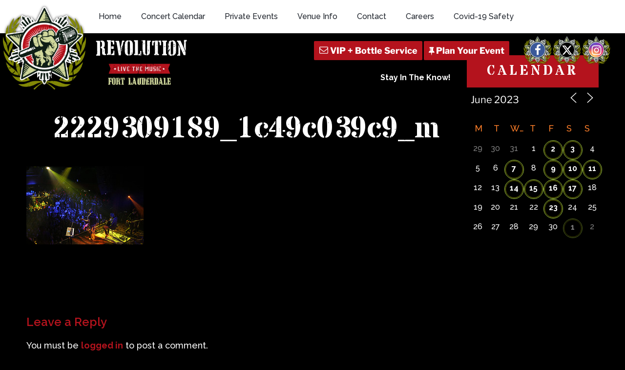

--- FILE ---
content_type: text/html; charset=utf-8
request_url: https://www.google.com/recaptcha/api2/anchor?ar=1&k=6Ldl08cbAAAAAH9SupkTKEYZWd1U15akuxL_KwZ9&co=aHR0cHM6Ly93d3cuam9pbnRoZXJldm9sdXRpb24ubmV0OjQ0Mw..&hl=en&v=PoyoqOPhxBO7pBk68S4YbpHZ&size=invisible&anchor-ms=20000&execute-ms=30000&cb=207f8uh66keh
body_size: 48736
content:
<!DOCTYPE HTML><html dir="ltr" lang="en"><head><meta http-equiv="Content-Type" content="text/html; charset=UTF-8">
<meta http-equiv="X-UA-Compatible" content="IE=edge">
<title>reCAPTCHA</title>
<style type="text/css">
/* cyrillic-ext */
@font-face {
  font-family: 'Roboto';
  font-style: normal;
  font-weight: 400;
  font-stretch: 100%;
  src: url(//fonts.gstatic.com/s/roboto/v48/KFO7CnqEu92Fr1ME7kSn66aGLdTylUAMa3GUBHMdazTgWw.woff2) format('woff2');
  unicode-range: U+0460-052F, U+1C80-1C8A, U+20B4, U+2DE0-2DFF, U+A640-A69F, U+FE2E-FE2F;
}
/* cyrillic */
@font-face {
  font-family: 'Roboto';
  font-style: normal;
  font-weight: 400;
  font-stretch: 100%;
  src: url(//fonts.gstatic.com/s/roboto/v48/KFO7CnqEu92Fr1ME7kSn66aGLdTylUAMa3iUBHMdazTgWw.woff2) format('woff2');
  unicode-range: U+0301, U+0400-045F, U+0490-0491, U+04B0-04B1, U+2116;
}
/* greek-ext */
@font-face {
  font-family: 'Roboto';
  font-style: normal;
  font-weight: 400;
  font-stretch: 100%;
  src: url(//fonts.gstatic.com/s/roboto/v48/KFO7CnqEu92Fr1ME7kSn66aGLdTylUAMa3CUBHMdazTgWw.woff2) format('woff2');
  unicode-range: U+1F00-1FFF;
}
/* greek */
@font-face {
  font-family: 'Roboto';
  font-style: normal;
  font-weight: 400;
  font-stretch: 100%;
  src: url(//fonts.gstatic.com/s/roboto/v48/KFO7CnqEu92Fr1ME7kSn66aGLdTylUAMa3-UBHMdazTgWw.woff2) format('woff2');
  unicode-range: U+0370-0377, U+037A-037F, U+0384-038A, U+038C, U+038E-03A1, U+03A3-03FF;
}
/* math */
@font-face {
  font-family: 'Roboto';
  font-style: normal;
  font-weight: 400;
  font-stretch: 100%;
  src: url(//fonts.gstatic.com/s/roboto/v48/KFO7CnqEu92Fr1ME7kSn66aGLdTylUAMawCUBHMdazTgWw.woff2) format('woff2');
  unicode-range: U+0302-0303, U+0305, U+0307-0308, U+0310, U+0312, U+0315, U+031A, U+0326-0327, U+032C, U+032F-0330, U+0332-0333, U+0338, U+033A, U+0346, U+034D, U+0391-03A1, U+03A3-03A9, U+03B1-03C9, U+03D1, U+03D5-03D6, U+03F0-03F1, U+03F4-03F5, U+2016-2017, U+2034-2038, U+203C, U+2040, U+2043, U+2047, U+2050, U+2057, U+205F, U+2070-2071, U+2074-208E, U+2090-209C, U+20D0-20DC, U+20E1, U+20E5-20EF, U+2100-2112, U+2114-2115, U+2117-2121, U+2123-214F, U+2190, U+2192, U+2194-21AE, U+21B0-21E5, U+21F1-21F2, U+21F4-2211, U+2213-2214, U+2216-22FF, U+2308-230B, U+2310, U+2319, U+231C-2321, U+2336-237A, U+237C, U+2395, U+239B-23B7, U+23D0, U+23DC-23E1, U+2474-2475, U+25AF, U+25B3, U+25B7, U+25BD, U+25C1, U+25CA, U+25CC, U+25FB, U+266D-266F, U+27C0-27FF, U+2900-2AFF, U+2B0E-2B11, U+2B30-2B4C, U+2BFE, U+3030, U+FF5B, U+FF5D, U+1D400-1D7FF, U+1EE00-1EEFF;
}
/* symbols */
@font-face {
  font-family: 'Roboto';
  font-style: normal;
  font-weight: 400;
  font-stretch: 100%;
  src: url(//fonts.gstatic.com/s/roboto/v48/KFO7CnqEu92Fr1ME7kSn66aGLdTylUAMaxKUBHMdazTgWw.woff2) format('woff2');
  unicode-range: U+0001-000C, U+000E-001F, U+007F-009F, U+20DD-20E0, U+20E2-20E4, U+2150-218F, U+2190, U+2192, U+2194-2199, U+21AF, U+21E6-21F0, U+21F3, U+2218-2219, U+2299, U+22C4-22C6, U+2300-243F, U+2440-244A, U+2460-24FF, U+25A0-27BF, U+2800-28FF, U+2921-2922, U+2981, U+29BF, U+29EB, U+2B00-2BFF, U+4DC0-4DFF, U+FFF9-FFFB, U+10140-1018E, U+10190-1019C, U+101A0, U+101D0-101FD, U+102E0-102FB, U+10E60-10E7E, U+1D2C0-1D2D3, U+1D2E0-1D37F, U+1F000-1F0FF, U+1F100-1F1AD, U+1F1E6-1F1FF, U+1F30D-1F30F, U+1F315, U+1F31C, U+1F31E, U+1F320-1F32C, U+1F336, U+1F378, U+1F37D, U+1F382, U+1F393-1F39F, U+1F3A7-1F3A8, U+1F3AC-1F3AF, U+1F3C2, U+1F3C4-1F3C6, U+1F3CA-1F3CE, U+1F3D4-1F3E0, U+1F3ED, U+1F3F1-1F3F3, U+1F3F5-1F3F7, U+1F408, U+1F415, U+1F41F, U+1F426, U+1F43F, U+1F441-1F442, U+1F444, U+1F446-1F449, U+1F44C-1F44E, U+1F453, U+1F46A, U+1F47D, U+1F4A3, U+1F4B0, U+1F4B3, U+1F4B9, U+1F4BB, U+1F4BF, U+1F4C8-1F4CB, U+1F4D6, U+1F4DA, U+1F4DF, U+1F4E3-1F4E6, U+1F4EA-1F4ED, U+1F4F7, U+1F4F9-1F4FB, U+1F4FD-1F4FE, U+1F503, U+1F507-1F50B, U+1F50D, U+1F512-1F513, U+1F53E-1F54A, U+1F54F-1F5FA, U+1F610, U+1F650-1F67F, U+1F687, U+1F68D, U+1F691, U+1F694, U+1F698, U+1F6AD, U+1F6B2, U+1F6B9-1F6BA, U+1F6BC, U+1F6C6-1F6CF, U+1F6D3-1F6D7, U+1F6E0-1F6EA, U+1F6F0-1F6F3, U+1F6F7-1F6FC, U+1F700-1F7FF, U+1F800-1F80B, U+1F810-1F847, U+1F850-1F859, U+1F860-1F887, U+1F890-1F8AD, U+1F8B0-1F8BB, U+1F8C0-1F8C1, U+1F900-1F90B, U+1F93B, U+1F946, U+1F984, U+1F996, U+1F9E9, U+1FA00-1FA6F, U+1FA70-1FA7C, U+1FA80-1FA89, U+1FA8F-1FAC6, U+1FACE-1FADC, U+1FADF-1FAE9, U+1FAF0-1FAF8, U+1FB00-1FBFF;
}
/* vietnamese */
@font-face {
  font-family: 'Roboto';
  font-style: normal;
  font-weight: 400;
  font-stretch: 100%;
  src: url(//fonts.gstatic.com/s/roboto/v48/KFO7CnqEu92Fr1ME7kSn66aGLdTylUAMa3OUBHMdazTgWw.woff2) format('woff2');
  unicode-range: U+0102-0103, U+0110-0111, U+0128-0129, U+0168-0169, U+01A0-01A1, U+01AF-01B0, U+0300-0301, U+0303-0304, U+0308-0309, U+0323, U+0329, U+1EA0-1EF9, U+20AB;
}
/* latin-ext */
@font-face {
  font-family: 'Roboto';
  font-style: normal;
  font-weight: 400;
  font-stretch: 100%;
  src: url(//fonts.gstatic.com/s/roboto/v48/KFO7CnqEu92Fr1ME7kSn66aGLdTylUAMa3KUBHMdazTgWw.woff2) format('woff2');
  unicode-range: U+0100-02BA, U+02BD-02C5, U+02C7-02CC, U+02CE-02D7, U+02DD-02FF, U+0304, U+0308, U+0329, U+1D00-1DBF, U+1E00-1E9F, U+1EF2-1EFF, U+2020, U+20A0-20AB, U+20AD-20C0, U+2113, U+2C60-2C7F, U+A720-A7FF;
}
/* latin */
@font-face {
  font-family: 'Roboto';
  font-style: normal;
  font-weight: 400;
  font-stretch: 100%;
  src: url(//fonts.gstatic.com/s/roboto/v48/KFO7CnqEu92Fr1ME7kSn66aGLdTylUAMa3yUBHMdazQ.woff2) format('woff2');
  unicode-range: U+0000-00FF, U+0131, U+0152-0153, U+02BB-02BC, U+02C6, U+02DA, U+02DC, U+0304, U+0308, U+0329, U+2000-206F, U+20AC, U+2122, U+2191, U+2193, U+2212, U+2215, U+FEFF, U+FFFD;
}
/* cyrillic-ext */
@font-face {
  font-family: 'Roboto';
  font-style: normal;
  font-weight: 500;
  font-stretch: 100%;
  src: url(//fonts.gstatic.com/s/roboto/v48/KFO7CnqEu92Fr1ME7kSn66aGLdTylUAMa3GUBHMdazTgWw.woff2) format('woff2');
  unicode-range: U+0460-052F, U+1C80-1C8A, U+20B4, U+2DE0-2DFF, U+A640-A69F, U+FE2E-FE2F;
}
/* cyrillic */
@font-face {
  font-family: 'Roboto';
  font-style: normal;
  font-weight: 500;
  font-stretch: 100%;
  src: url(//fonts.gstatic.com/s/roboto/v48/KFO7CnqEu92Fr1ME7kSn66aGLdTylUAMa3iUBHMdazTgWw.woff2) format('woff2');
  unicode-range: U+0301, U+0400-045F, U+0490-0491, U+04B0-04B1, U+2116;
}
/* greek-ext */
@font-face {
  font-family: 'Roboto';
  font-style: normal;
  font-weight: 500;
  font-stretch: 100%;
  src: url(//fonts.gstatic.com/s/roboto/v48/KFO7CnqEu92Fr1ME7kSn66aGLdTylUAMa3CUBHMdazTgWw.woff2) format('woff2');
  unicode-range: U+1F00-1FFF;
}
/* greek */
@font-face {
  font-family: 'Roboto';
  font-style: normal;
  font-weight: 500;
  font-stretch: 100%;
  src: url(//fonts.gstatic.com/s/roboto/v48/KFO7CnqEu92Fr1ME7kSn66aGLdTylUAMa3-UBHMdazTgWw.woff2) format('woff2');
  unicode-range: U+0370-0377, U+037A-037F, U+0384-038A, U+038C, U+038E-03A1, U+03A3-03FF;
}
/* math */
@font-face {
  font-family: 'Roboto';
  font-style: normal;
  font-weight: 500;
  font-stretch: 100%;
  src: url(//fonts.gstatic.com/s/roboto/v48/KFO7CnqEu92Fr1ME7kSn66aGLdTylUAMawCUBHMdazTgWw.woff2) format('woff2');
  unicode-range: U+0302-0303, U+0305, U+0307-0308, U+0310, U+0312, U+0315, U+031A, U+0326-0327, U+032C, U+032F-0330, U+0332-0333, U+0338, U+033A, U+0346, U+034D, U+0391-03A1, U+03A3-03A9, U+03B1-03C9, U+03D1, U+03D5-03D6, U+03F0-03F1, U+03F4-03F5, U+2016-2017, U+2034-2038, U+203C, U+2040, U+2043, U+2047, U+2050, U+2057, U+205F, U+2070-2071, U+2074-208E, U+2090-209C, U+20D0-20DC, U+20E1, U+20E5-20EF, U+2100-2112, U+2114-2115, U+2117-2121, U+2123-214F, U+2190, U+2192, U+2194-21AE, U+21B0-21E5, U+21F1-21F2, U+21F4-2211, U+2213-2214, U+2216-22FF, U+2308-230B, U+2310, U+2319, U+231C-2321, U+2336-237A, U+237C, U+2395, U+239B-23B7, U+23D0, U+23DC-23E1, U+2474-2475, U+25AF, U+25B3, U+25B7, U+25BD, U+25C1, U+25CA, U+25CC, U+25FB, U+266D-266F, U+27C0-27FF, U+2900-2AFF, U+2B0E-2B11, U+2B30-2B4C, U+2BFE, U+3030, U+FF5B, U+FF5D, U+1D400-1D7FF, U+1EE00-1EEFF;
}
/* symbols */
@font-face {
  font-family: 'Roboto';
  font-style: normal;
  font-weight: 500;
  font-stretch: 100%;
  src: url(//fonts.gstatic.com/s/roboto/v48/KFO7CnqEu92Fr1ME7kSn66aGLdTylUAMaxKUBHMdazTgWw.woff2) format('woff2');
  unicode-range: U+0001-000C, U+000E-001F, U+007F-009F, U+20DD-20E0, U+20E2-20E4, U+2150-218F, U+2190, U+2192, U+2194-2199, U+21AF, U+21E6-21F0, U+21F3, U+2218-2219, U+2299, U+22C4-22C6, U+2300-243F, U+2440-244A, U+2460-24FF, U+25A0-27BF, U+2800-28FF, U+2921-2922, U+2981, U+29BF, U+29EB, U+2B00-2BFF, U+4DC0-4DFF, U+FFF9-FFFB, U+10140-1018E, U+10190-1019C, U+101A0, U+101D0-101FD, U+102E0-102FB, U+10E60-10E7E, U+1D2C0-1D2D3, U+1D2E0-1D37F, U+1F000-1F0FF, U+1F100-1F1AD, U+1F1E6-1F1FF, U+1F30D-1F30F, U+1F315, U+1F31C, U+1F31E, U+1F320-1F32C, U+1F336, U+1F378, U+1F37D, U+1F382, U+1F393-1F39F, U+1F3A7-1F3A8, U+1F3AC-1F3AF, U+1F3C2, U+1F3C4-1F3C6, U+1F3CA-1F3CE, U+1F3D4-1F3E0, U+1F3ED, U+1F3F1-1F3F3, U+1F3F5-1F3F7, U+1F408, U+1F415, U+1F41F, U+1F426, U+1F43F, U+1F441-1F442, U+1F444, U+1F446-1F449, U+1F44C-1F44E, U+1F453, U+1F46A, U+1F47D, U+1F4A3, U+1F4B0, U+1F4B3, U+1F4B9, U+1F4BB, U+1F4BF, U+1F4C8-1F4CB, U+1F4D6, U+1F4DA, U+1F4DF, U+1F4E3-1F4E6, U+1F4EA-1F4ED, U+1F4F7, U+1F4F9-1F4FB, U+1F4FD-1F4FE, U+1F503, U+1F507-1F50B, U+1F50D, U+1F512-1F513, U+1F53E-1F54A, U+1F54F-1F5FA, U+1F610, U+1F650-1F67F, U+1F687, U+1F68D, U+1F691, U+1F694, U+1F698, U+1F6AD, U+1F6B2, U+1F6B9-1F6BA, U+1F6BC, U+1F6C6-1F6CF, U+1F6D3-1F6D7, U+1F6E0-1F6EA, U+1F6F0-1F6F3, U+1F6F7-1F6FC, U+1F700-1F7FF, U+1F800-1F80B, U+1F810-1F847, U+1F850-1F859, U+1F860-1F887, U+1F890-1F8AD, U+1F8B0-1F8BB, U+1F8C0-1F8C1, U+1F900-1F90B, U+1F93B, U+1F946, U+1F984, U+1F996, U+1F9E9, U+1FA00-1FA6F, U+1FA70-1FA7C, U+1FA80-1FA89, U+1FA8F-1FAC6, U+1FACE-1FADC, U+1FADF-1FAE9, U+1FAF0-1FAF8, U+1FB00-1FBFF;
}
/* vietnamese */
@font-face {
  font-family: 'Roboto';
  font-style: normal;
  font-weight: 500;
  font-stretch: 100%;
  src: url(//fonts.gstatic.com/s/roboto/v48/KFO7CnqEu92Fr1ME7kSn66aGLdTylUAMa3OUBHMdazTgWw.woff2) format('woff2');
  unicode-range: U+0102-0103, U+0110-0111, U+0128-0129, U+0168-0169, U+01A0-01A1, U+01AF-01B0, U+0300-0301, U+0303-0304, U+0308-0309, U+0323, U+0329, U+1EA0-1EF9, U+20AB;
}
/* latin-ext */
@font-face {
  font-family: 'Roboto';
  font-style: normal;
  font-weight: 500;
  font-stretch: 100%;
  src: url(//fonts.gstatic.com/s/roboto/v48/KFO7CnqEu92Fr1ME7kSn66aGLdTylUAMa3KUBHMdazTgWw.woff2) format('woff2');
  unicode-range: U+0100-02BA, U+02BD-02C5, U+02C7-02CC, U+02CE-02D7, U+02DD-02FF, U+0304, U+0308, U+0329, U+1D00-1DBF, U+1E00-1E9F, U+1EF2-1EFF, U+2020, U+20A0-20AB, U+20AD-20C0, U+2113, U+2C60-2C7F, U+A720-A7FF;
}
/* latin */
@font-face {
  font-family: 'Roboto';
  font-style: normal;
  font-weight: 500;
  font-stretch: 100%;
  src: url(//fonts.gstatic.com/s/roboto/v48/KFO7CnqEu92Fr1ME7kSn66aGLdTylUAMa3yUBHMdazQ.woff2) format('woff2');
  unicode-range: U+0000-00FF, U+0131, U+0152-0153, U+02BB-02BC, U+02C6, U+02DA, U+02DC, U+0304, U+0308, U+0329, U+2000-206F, U+20AC, U+2122, U+2191, U+2193, U+2212, U+2215, U+FEFF, U+FFFD;
}
/* cyrillic-ext */
@font-face {
  font-family: 'Roboto';
  font-style: normal;
  font-weight: 900;
  font-stretch: 100%;
  src: url(//fonts.gstatic.com/s/roboto/v48/KFO7CnqEu92Fr1ME7kSn66aGLdTylUAMa3GUBHMdazTgWw.woff2) format('woff2');
  unicode-range: U+0460-052F, U+1C80-1C8A, U+20B4, U+2DE0-2DFF, U+A640-A69F, U+FE2E-FE2F;
}
/* cyrillic */
@font-face {
  font-family: 'Roboto';
  font-style: normal;
  font-weight: 900;
  font-stretch: 100%;
  src: url(//fonts.gstatic.com/s/roboto/v48/KFO7CnqEu92Fr1ME7kSn66aGLdTylUAMa3iUBHMdazTgWw.woff2) format('woff2');
  unicode-range: U+0301, U+0400-045F, U+0490-0491, U+04B0-04B1, U+2116;
}
/* greek-ext */
@font-face {
  font-family: 'Roboto';
  font-style: normal;
  font-weight: 900;
  font-stretch: 100%;
  src: url(//fonts.gstatic.com/s/roboto/v48/KFO7CnqEu92Fr1ME7kSn66aGLdTylUAMa3CUBHMdazTgWw.woff2) format('woff2');
  unicode-range: U+1F00-1FFF;
}
/* greek */
@font-face {
  font-family: 'Roboto';
  font-style: normal;
  font-weight: 900;
  font-stretch: 100%;
  src: url(//fonts.gstatic.com/s/roboto/v48/KFO7CnqEu92Fr1ME7kSn66aGLdTylUAMa3-UBHMdazTgWw.woff2) format('woff2');
  unicode-range: U+0370-0377, U+037A-037F, U+0384-038A, U+038C, U+038E-03A1, U+03A3-03FF;
}
/* math */
@font-face {
  font-family: 'Roboto';
  font-style: normal;
  font-weight: 900;
  font-stretch: 100%;
  src: url(//fonts.gstatic.com/s/roboto/v48/KFO7CnqEu92Fr1ME7kSn66aGLdTylUAMawCUBHMdazTgWw.woff2) format('woff2');
  unicode-range: U+0302-0303, U+0305, U+0307-0308, U+0310, U+0312, U+0315, U+031A, U+0326-0327, U+032C, U+032F-0330, U+0332-0333, U+0338, U+033A, U+0346, U+034D, U+0391-03A1, U+03A3-03A9, U+03B1-03C9, U+03D1, U+03D5-03D6, U+03F0-03F1, U+03F4-03F5, U+2016-2017, U+2034-2038, U+203C, U+2040, U+2043, U+2047, U+2050, U+2057, U+205F, U+2070-2071, U+2074-208E, U+2090-209C, U+20D0-20DC, U+20E1, U+20E5-20EF, U+2100-2112, U+2114-2115, U+2117-2121, U+2123-214F, U+2190, U+2192, U+2194-21AE, U+21B0-21E5, U+21F1-21F2, U+21F4-2211, U+2213-2214, U+2216-22FF, U+2308-230B, U+2310, U+2319, U+231C-2321, U+2336-237A, U+237C, U+2395, U+239B-23B7, U+23D0, U+23DC-23E1, U+2474-2475, U+25AF, U+25B3, U+25B7, U+25BD, U+25C1, U+25CA, U+25CC, U+25FB, U+266D-266F, U+27C0-27FF, U+2900-2AFF, U+2B0E-2B11, U+2B30-2B4C, U+2BFE, U+3030, U+FF5B, U+FF5D, U+1D400-1D7FF, U+1EE00-1EEFF;
}
/* symbols */
@font-face {
  font-family: 'Roboto';
  font-style: normal;
  font-weight: 900;
  font-stretch: 100%;
  src: url(//fonts.gstatic.com/s/roboto/v48/KFO7CnqEu92Fr1ME7kSn66aGLdTylUAMaxKUBHMdazTgWw.woff2) format('woff2');
  unicode-range: U+0001-000C, U+000E-001F, U+007F-009F, U+20DD-20E0, U+20E2-20E4, U+2150-218F, U+2190, U+2192, U+2194-2199, U+21AF, U+21E6-21F0, U+21F3, U+2218-2219, U+2299, U+22C4-22C6, U+2300-243F, U+2440-244A, U+2460-24FF, U+25A0-27BF, U+2800-28FF, U+2921-2922, U+2981, U+29BF, U+29EB, U+2B00-2BFF, U+4DC0-4DFF, U+FFF9-FFFB, U+10140-1018E, U+10190-1019C, U+101A0, U+101D0-101FD, U+102E0-102FB, U+10E60-10E7E, U+1D2C0-1D2D3, U+1D2E0-1D37F, U+1F000-1F0FF, U+1F100-1F1AD, U+1F1E6-1F1FF, U+1F30D-1F30F, U+1F315, U+1F31C, U+1F31E, U+1F320-1F32C, U+1F336, U+1F378, U+1F37D, U+1F382, U+1F393-1F39F, U+1F3A7-1F3A8, U+1F3AC-1F3AF, U+1F3C2, U+1F3C4-1F3C6, U+1F3CA-1F3CE, U+1F3D4-1F3E0, U+1F3ED, U+1F3F1-1F3F3, U+1F3F5-1F3F7, U+1F408, U+1F415, U+1F41F, U+1F426, U+1F43F, U+1F441-1F442, U+1F444, U+1F446-1F449, U+1F44C-1F44E, U+1F453, U+1F46A, U+1F47D, U+1F4A3, U+1F4B0, U+1F4B3, U+1F4B9, U+1F4BB, U+1F4BF, U+1F4C8-1F4CB, U+1F4D6, U+1F4DA, U+1F4DF, U+1F4E3-1F4E6, U+1F4EA-1F4ED, U+1F4F7, U+1F4F9-1F4FB, U+1F4FD-1F4FE, U+1F503, U+1F507-1F50B, U+1F50D, U+1F512-1F513, U+1F53E-1F54A, U+1F54F-1F5FA, U+1F610, U+1F650-1F67F, U+1F687, U+1F68D, U+1F691, U+1F694, U+1F698, U+1F6AD, U+1F6B2, U+1F6B9-1F6BA, U+1F6BC, U+1F6C6-1F6CF, U+1F6D3-1F6D7, U+1F6E0-1F6EA, U+1F6F0-1F6F3, U+1F6F7-1F6FC, U+1F700-1F7FF, U+1F800-1F80B, U+1F810-1F847, U+1F850-1F859, U+1F860-1F887, U+1F890-1F8AD, U+1F8B0-1F8BB, U+1F8C0-1F8C1, U+1F900-1F90B, U+1F93B, U+1F946, U+1F984, U+1F996, U+1F9E9, U+1FA00-1FA6F, U+1FA70-1FA7C, U+1FA80-1FA89, U+1FA8F-1FAC6, U+1FACE-1FADC, U+1FADF-1FAE9, U+1FAF0-1FAF8, U+1FB00-1FBFF;
}
/* vietnamese */
@font-face {
  font-family: 'Roboto';
  font-style: normal;
  font-weight: 900;
  font-stretch: 100%;
  src: url(//fonts.gstatic.com/s/roboto/v48/KFO7CnqEu92Fr1ME7kSn66aGLdTylUAMa3OUBHMdazTgWw.woff2) format('woff2');
  unicode-range: U+0102-0103, U+0110-0111, U+0128-0129, U+0168-0169, U+01A0-01A1, U+01AF-01B0, U+0300-0301, U+0303-0304, U+0308-0309, U+0323, U+0329, U+1EA0-1EF9, U+20AB;
}
/* latin-ext */
@font-face {
  font-family: 'Roboto';
  font-style: normal;
  font-weight: 900;
  font-stretch: 100%;
  src: url(//fonts.gstatic.com/s/roboto/v48/KFO7CnqEu92Fr1ME7kSn66aGLdTylUAMa3KUBHMdazTgWw.woff2) format('woff2');
  unicode-range: U+0100-02BA, U+02BD-02C5, U+02C7-02CC, U+02CE-02D7, U+02DD-02FF, U+0304, U+0308, U+0329, U+1D00-1DBF, U+1E00-1E9F, U+1EF2-1EFF, U+2020, U+20A0-20AB, U+20AD-20C0, U+2113, U+2C60-2C7F, U+A720-A7FF;
}
/* latin */
@font-face {
  font-family: 'Roboto';
  font-style: normal;
  font-weight: 900;
  font-stretch: 100%;
  src: url(//fonts.gstatic.com/s/roboto/v48/KFO7CnqEu92Fr1ME7kSn66aGLdTylUAMa3yUBHMdazQ.woff2) format('woff2');
  unicode-range: U+0000-00FF, U+0131, U+0152-0153, U+02BB-02BC, U+02C6, U+02DA, U+02DC, U+0304, U+0308, U+0329, U+2000-206F, U+20AC, U+2122, U+2191, U+2193, U+2212, U+2215, U+FEFF, U+FFFD;
}

</style>
<link rel="stylesheet" type="text/css" href="https://www.gstatic.com/recaptcha/releases/PoyoqOPhxBO7pBk68S4YbpHZ/styles__ltr.css">
<script nonce="nZI9qOyBRLKLinAiE2a5bg" type="text/javascript">window['__recaptcha_api'] = 'https://www.google.com/recaptcha/api2/';</script>
<script type="text/javascript" src="https://www.gstatic.com/recaptcha/releases/PoyoqOPhxBO7pBk68S4YbpHZ/recaptcha__en.js" nonce="nZI9qOyBRLKLinAiE2a5bg">
      
    </script></head>
<body><div id="rc-anchor-alert" class="rc-anchor-alert"></div>
<input type="hidden" id="recaptcha-token" value="[base64]">
<script type="text/javascript" nonce="nZI9qOyBRLKLinAiE2a5bg">
      recaptcha.anchor.Main.init("[\x22ainput\x22,[\x22bgdata\x22,\x22\x22,\[base64]/[base64]/[base64]/ZyhXLGgpOnEoW04sMjEsbF0sVywwKSxoKSxmYWxzZSxmYWxzZSl9Y2F0Y2goayl7RygzNTgsVyk/[base64]/[base64]/[base64]/[base64]/[base64]/[base64]/[base64]/bmV3IEJbT10oRFswXSk6dz09Mj9uZXcgQltPXShEWzBdLERbMV0pOnc9PTM/bmV3IEJbT10oRFswXSxEWzFdLERbMl0pOnc9PTQ/[base64]/[base64]/[base64]/[base64]/[base64]\\u003d\x22,\[base64]\x22,\[base64]/[base64]/Dn8O9wp7CtcOJcgg3w7fCjsOhw4XDiiIPND1+w4/DjcO3IG/DpHfDrsOoRUfCo8ODbMKUwqXDp8Ofw7rCnMKJwo1yw409wqdgw7jDpl3Cs27DsnrDisK9w4PDhxN7wrZNTMKtOsKcFMOewoPCl8KsTcKgwqFFD250A8KHL8OCw5YvwqZPWMKBwqALTytCw55KYsK0wrkVw5vDtU9bWAPDtcOkwq/Co8OyDSDCmsOmwq8PwqErw4d0J8O2ZWlCKsOPa8KwC8OmBwrCvlQVw5PDkVAPw5BjwoYEw6DCtHocLcO3wrjDpEg0w5fCuFzCncKxFm3Dl8OQHVhxR1kRDMKCwpPDtXPCg8OSw43DskbDh8OyRCfDiRBCwpxbw65lworCusKMwogyMMKVSTfCpi/CqiXCiADDiWUfw5/DmcKEADIew5U9fMO9wqs6Y8O5SXZnQMOBPcOFSMOBwqTCnGzClEYuB8OIKwjCqsKiwrLDv2VVwrR9HsObPcOfw7HDow5sw4HDkVpGw6DCmMK8wrDDrcOFwpnCnVzDgShHw5/CqB/Co8KAHHwBw5nDnsKFPnbChMKtw4UWMG7DvnTCgsKVwrLCmyALwrPCuiPCtMOxw54HwrQHw7/DoQMeFsKVw7bDj2gaBcOfZcKXDQ7DisKScizCgcKlw60rwok0BwHCisOawq0/R8OYwpo/a8OwW8OwPMOWGTZSw6ILwoFKw77Do3vDuSDChsOfwpvCl8KFKsKHw5PCuAnDmcO4dcOHXG0lCywiKsKBwo3CiDgZw7HCt33CsAfCij9vwrfDiMKmw7dgD2U9w4DCrXXDjMKDH1Iuw6VhYcKBw7cPwqxhw5bDn0/DkEJkw55kwpI7w7DDrMO3wofDiMKGw4AJHMKOw4XCsxvDrsKUf0zCvV/Cm8OAASzCu8KdakHCksO9wqs/ISUYwqLCtjM5QMOFScOwwqzCkx/DisKdd8Oiwq3Drj9jWAfCvD3DisKuwpt5wpbCrMOEwrLDjQrDmsOTw7jDqT8nwo/[base64]/CpMKjw7JIwrdlFzTCvXxwwqjClMKbPMK4wpnCgMKLwpImOsOrLcKOwoNCw6sLdwoCRRzDuMOsw7/DhSvCtzXDnnrDmHAacl8HZyDCssK6WE0nw6rDv8K1wrh5FsOYwq1IFQ/Cjkkgw7XCmcOBwrrDgF0BbzPChmpnwpkhN8OOwr3CsDDDnMO4w7QAwqcewr40w5oMwr3CocOfw4XCucKfCMK4wpBew6nCqyEGUsOEAcKNw5zCsMKZwpzDkMKtS8KCw6zCj3BOwrFLwolMdD/CokTDhjU+fS8mwo9dJcOXPcK3w7tiEMKQPcO/UgUfw57CrsKCwojDrGHCvwjDvl4Cw4t2wp4UwoLCkxQnwoTCti9sD8Kbwps3wqbCr8KHwp86w4gNfsK3BXrCmUx1e8OZNx8sw5/CkcOle8KPOjh2wqp9TMKRd8KDw5A6wqPCo8OyS3ZDw4tgwrfCuwXCl8OjVMK5GjnDtMO0woRPw4AXw67Dl3/CnnZ0w743JyDDtiUIQ8Oew6vDsg4sw4rCnsOHZWctw6zCqMKkw6jDu8OYdD5UwrcnwpnCqiARfg/CmT/CosOWwrTCmANWC8KvLMOgwqDDpV/CmlLCg8KsCGspw5hKLkfDhMOnRcOlw5zDjULClMK3w4QabWdiw7rCu8Owwp8tw7vDlEHDvgXDsm8Vw4TDjcKuw5/DrsKcw4bCmgInw4cKS8K0AEHCuRXDhEQpwpECHlckE8KKwq9BKEU+SlrCli/CqcKKH8KsQE7Cohozw7l5w4bCtmd2w7QJSRfCocKYwoVLw5fCisOMWHc/wqXDvcKCw51+JsOUw6V2w6bDisOqwrY4w6pcw7TClMOxWCXDtDLCnMOMS11YwrdZCEHDlsKMAcKMw6VYw7Fsw4/Dn8K5w5ViwpTCicOpw4HCtGBJZjDChcK5wpXDpGZxw7BPwpXCrx1kwr/Ct3zDtMKZw4VZw6vDmMOFwpEvI8OmL8O1wqrDpsKbwpZHflYPw7xuw47CuSLCpx4FbysiDF7CisK/S8KLwq9XH8OpfsK+dR5hV8OaAjcrwp18w5swf8KVc8OjwoDCg1rCukkqKcK2w7fDrDoDPsKIPcOyUlsjw7TDgcO9GBzDocKPwopnRz/DqsKaw4Nna8KjVDPDiX11wqxww4DDisOEeMKsw7HCnsKEw6LCpFxWwpPCicKUSGvDnsOnw7EhC8OGNGgHOsKXA8Ovw7zDmjckHsOHM8Krw4/[base64]/w70uYMK8w7LCpE4uw5EzNlbDlMKjw4NPw4bDmsK0fMKjAQpvNClQAcOSwqfCp8KcQzhIw6UZw5zDgMOEw5Zpw5jDjyc8w63DqzzCpE/Dp8O/woJOw6XDisOywo8swpjDtMOhwqzChMOtd8OUcWzDikQ0wpjCvsKfwpJ7wqXDh8Orw54oPj/Dv8Oew7glwoJOwoLCkx1pw6pHwqDDvV8uwp50IALCk8Kwwp1XN3ohw7DCkcOUOQ1nKsKOwogCw4x9LApDZMKSwplYElFQZxoiwoZ2V8Osw6N+wp8fwpnCkMKMw4Z5GsKJT0rDn8O1w7/[base64]/wqjDgcKvOGnDmT5Gw4fDjmoYdcKnD2FKw5fCicOYwpbDk8K0KHPCpHkPc8O8KcKSRcOcwohMPjTDssO8wqvDvsOqwrXCpMKOw7FaC8O/wpXDvcKlJVbDpMKBIsOJw7Bnw4TCp8KAwqwkN8OXRMO6wrdKwrnDv8K/O1TDr8Ohw4DDiF06wqMQasKfwrxZfXbCmsKkGUptwpLCgkRKw6nDvBLCuSrDjVjCmjp2w6XDh8K6wo3DsMOywqYgZcOAbcORacKxLk3DqsKXIT1AwoLDiDlQwoIHfCxGYxFWw57DlsKZwqHDmMOqw7NSw5MVPmJ1woU7UD3CkMKdw6LCh8KYwqTDkCXDqBwNw5/[base64]/CvsK+acKxRCtQfXLCrcK+w5kLI8OHw7nCi2PCgMKZw67CpsK3w4TDsMKTw6jCg8KlwqIKw7RAwrHCtcOaTyfDqcOHDW1jw4NTXjMfw7DDqWrCuHLDkcOyw5c7aELCkRU1w4/CiFfCp8KkbcK9IcKtQxHDmsObTUHCmkgXdcKba8OXw4Unw5t5OCd5wrJjwqwrc8KyTMO6w40mScO7w6fDvsO+KCt1wr1ww5PDj3Raw5PDnsKoHxPDnsKAwoQUYcO2NMKbwo/Dl8OcIsOmVGZ9w4svPMOvZcK2wpDDuVV8w4JHHyAWwrnCscOEDsODwoBbwofDg8OKw5zDmGNfbMKoXsOAfT3DjmLDrcKTw6TDnsKlw67DhcOmGWhFwrd5FxduXsOFZSfCmcOgaMKuVcKgw7nCqW7DtwUywodfw49MwrnDklFDD8KOwqnDhUldw4dZAsK/wq3CpMOmwrcJEMK9GAJFwo3DnMKzQMKKWcKCHcKMwo0mw6DDlnAlw5BtPSMxw4nDrMOkwobCh01lVMOyw5fDmcKsTcOkG8OpeTQmw79XwoXChcKJw4/CuMOYC8OywrtvwqALW8OXwrHCp3plasO9HsOIwpE9AGrDow7Dv1PDkhPDpcKBwqwjw4vDl8Kmwq5eHg3DvD/[base64]/DnSvDk8OswoEkERPDgnQ4K8KlwoEVwqvCqsOsw7hhwrgeO8O7YsKKwqJLF8KWworCksKfw5ZJw6law7cMwphsPMOfwphKDRvDs0EVw6DDrgTCiMObw5MpGnnCryIEwot5wr1VGsOBa8O+woF7w54Uw5dxwo4IUVzDrGzCp3nDrEdWw5LDt8K5b8Ozw7/DucKxwpDDnsKbw5/[base64]/[base64]/DpMKKfj7DoCvDmQrDncOUXMOPcsKaBsOoQsOBRMKmMB5gfALDh8KrN8KEwrxTBh8uXsOswqdGKMOdOsObTcOhwpXDlcORwpovfsOpKCXCozfDo0/CsVDCg0dFwqwDRnQzUcKlwqrCtX7DmS0sw7/CqkfCpcOzdcKEwqVBwoDDocKGwrsQwqXDicKjw5FQw7NJwojDlMOHw6TCnCHDvCLChMO6dR/CnMKaAsOfwqzCvlDDhMKHw4xIR8Ksw7ccPMOHdsKFwrE5K8KCw4fDk8OqHhjCjH/DomY/w7ZSd3s9CV7DlyDCtcOmGHxHw7UNw45sw4vCvsOnw5xfPcObw5Z3wqlEw6rClUvCuHvCtsKZwqbDgU3CrsKZwqDCpXfCicO1SsK5MQbCojXCi2nDl8OMM39CwpTDt8Oyw5F7SkliwqnDqWXDsMK+YX7CmMO4w6nDvMK0wqjChcK5wps1wrzCrGnCsw/[base64]/SBXChsKlSMK/[base64]/CuMKSwpbCvMOafcKiw7EJbcOLwq3CgMOrwrTDlsO5wqghAcKwWMOyw6bDs8ONw695wprDssOfZDJ/BABdwrVob1FOw4Yjw4FTZ27Cn8Kvw55QwqR3fxXCm8OwQzbCgzQZwojDnMKNSwPDm3gQwrHDs8KLw7jDssK1w4wKwpZiRVI1LsKlw6zDijDDjEheYHDDvMKuZ8O0wojDvcKWw6LCncKBw63CtwBewoJaGMOtRMODw7vDmG4HwqoPZ8KCEsOpw4jDrcO/woVAGcKJwpArJ8KsWg9Gw6jCj8OvwpXDuRE6SF5HTsKrwonCuDlaw40WX8O1w6FMcsKwwrPDmU1Sw4M/w7NzwqR7wo7Dt1rCnsOhXQPCuVLCqMKCTQDDv8KoWiTCjMOUVXhXw4/[base64]/DjsOVwpfDhhHCrmcyTsKfw7jDtcOdwqAaw7Uuw6fDnVfDsBwuNMOqwq3DjsKOcSdXTsKcw55fwpHDvA3CgcKkd0cTw59mwrRjfsKfTRhOV8OkTMOpw4TCmwVhwo5awr7CnFIXwpoqw6jDoMKpJsKiw7PDqTNpw6pWLx0lw7DDhcKAw6/DjcOCXljDuTnClMKPfyIlPGbDqsKhDsOWahBqIiEuPFXDg8O+RFYkCghWwqXDqQ3DusOPw74bw73Coko7w641wpZrBHvDhcOFUMKpwovCpMOfRMO8b8K3ODt5YjZLIW91wqDCsjXColQDZVLCocOzYnHDkcKKP1rDkR5/[base64]/DpMO8HWd7EcK2ambDs8KUw4bDpDcxw4PCtsKpQCsHw68Vd8OWJsKCahDCscKiwowLGn/Dq8OBHsK+w7MZw4zDuCnCmkDDpkdZwqItw7nDk8Kvw44+Jl/DrsOuwrHDthxZw6zDh8K7I8KCwoXDlB7Dt8K7wqDCpcO/w7/Di8Oawr7ClE/DnsOcwrwzRBsSwr7Cn8KSwrHCik9mZhbCoVAfS8Kzc8K5w53DlsKPwr0Lwr5NEcOCai7Cl3rDjnXCrcK2EMOGw5daNsOoYsOhw6TCscOhOsOHRcK3w5PCqkU0PsKCYy/[base64]/ClgFOwrHCnkHCkx/Cr0JUw4BrQxg0LMKDecKCMm5ZLx9/OMOrw7DDtQzDk8OFw6TDim/DrcKew40qDVbDuMK9LsKRTTUsw71tw5TCnMKYwqvDscOtwqZgD8O2w7E5KsOuGQY4NEDCnyjCkxjDssOYwpfDr8K/[base64]/[base64]/CuUPCjsOswp3DosO1UzAtw5TCqmPCkcO3YwDDo8OIHMKew5jCpSLCjMKGAcOTCjzDgGhSw7DDq8KpFcKPwqzCksOqwoTDrBswwp3DlDsow6ZbwqV5w5fDvsO5DTnDjVZ/GwsWaCBJCsOdwrw0WMOtw61UwrPDv8KBQsOiwrR+Gjwjw7xdGSZMwoIcF8OIDS0owr3Cl8Kfw602EsOEO8Omw7/[base64]/[base64]/[base64]/DmCbCjcKlTXXCmcOOAMO7w7fCuMOKw6fDksK0wrXCpUZowr04B8KKw6sGw7NVwoTCvwvDrMOucizCgsKecVbDr8O8b1pYJcOYR8KBwqTCjsOOw5nDtG4SA1DDjsOmwp80wpPCiXrCssOtw6vCvcO4w7Uvw7/DoMKRZDjDlwgCAjHDvXBYw5VZMGLDsy/DvcKjZD/[base64]/Cm8K2wp/DkcKlcDHCoVHCpCFHYF7Ci3jCsjvCjMOpERHDlcKMw4rDnGVTw6V/w7DDiDbCsMKWAMOKw7fDpMOCwoHCqAt9w4rCvAY0w7jCq8OQwobCsF5swrPCgVrCj8KRCcKPwrHCv28bwopQImXCgMOcwo0Cwr9QWmpgwrPDpEV7wpxfwovDqxEvFz5Yw5Y/wr/[base64]/DoQ/DhD/CpsK5wotGTcOUF1hwIsKof8KmBThxOQTCgQfDr8OIw6LCngd4wpZnalA+w4IWwpNYworDnGbDk3lrw5wmbV7CmsKNwpzDj8KhPXYBPsKlHHV5wqVoTcOMQcONJMO7wqtZwpnDgMKww4pdw7psR8KJw4jCn1rDrxFuw7XCrsOOAMKawplGNFXCsj/CssK0H8OzecOjMADCphQ5DMK4w5XCu8OqwrVuw7PCuMOmO8OWPlNLL8KILgdabEXCmcKVw7orwrzDu1/DrsKafcOww4QTe8K0w5TCpMOAQw7CiRnCvcOidsOPw4jDsybCoyooLcOwLcKZwrPDqyPDssK1wqzCjMKswoMjKDbDhcOGMUkKUcK+w7cxw6U4w6vCm1RawqYKwpzCpwQbe1M5WFHCrsOsZcK7WA4vw7lvY8OpwpM/U8KQwrRqw7bDpylfY8OAIi9uHsOoM1nCh1jDhMO6cF3ClwF7wqgNDT4awpTDjCnCrA9SM1Fbw4HDiQQbw65CwpRTw45KG8Oiw63Dg3LDlsO6w7/Ds8K0w60VJMOJwpQ3w74owqEiTcOcZ8OUw4rDgMO3w5vCm2HDpMOYwoLDuMKaw4tMfSw1wrjCgQ7DrcKmeWZWZsO2USduw6TDisOUwoXDlzt4wqInw5BIwqHDoMOkJFU0w5LDp8OZdcO6wpxrCC/Cj8OvOWszw4J+ZsKTwrXDnCfCqmvCh8OaMV7Dr8K7w4vDu8O8QEDCusOiw7kmSWzChsK0wpR/wpbCrA16UlvCmzbDusO/MQbChcKmdF0+HsOuI8KhB8KZwpYgw5jDiC9fCsKgMcOUOcKtMcOkYzjCjlHCsEjCgsKGIMOyZMK/w5x8ZMOQZsO3wrB8wp02GAosYMOZcQHCiMK9w6bCusKew73Dp8O0OsKCTMKSfsOWHMODwo5YwofCkwTCtXp/UijCjMKEXBzDvyAlBWTCiDdYwrsKAMKJaGLCm3R6wpMhwoDCkD/[base64]/MGTDlsKgw7zDrsKhwrBFw5nDrz/CscK0w67Cm2nCrQvCiMOUDU5lOsKTwoJDwrnCmEtYw7AJw6hsDMKZw4gNZH3Cg8K8wr06woEqS8OpKcKBwrEPwqdFw4N0w5bCsDHCrsOUaXrCoz9wwqLCgcOewrZbVTrDoMKUwrhQwr5/aAHCtVRCw6jDjnotwq0Sw6LDoxnDuMKwIgc/wqlnwr8SHcKXw5pDw4XDiMKUIikGSR0KfSgjIW/Dr8OzBiJjw6PDk8KIw63DjcOnwotuw6LCvcKyw7fDuMOpUTxVw6U0W8O1w5vCiz3CpsO7wrc1w5xmHMOGMsKYZGbDhsK0woTDsmUXcygew4czX8KvwqDDu8OLdkckw4NGLMKBVh7DgMOHwoNNQsK4Ul/Dl8OPA8KaJEZ/SMKICx4eAQ4QwpDDgMO2DMO4w5RxXwDCrEfCm8K6ewZawq0QHcOmCQvDrsOhcRdRw4PDgMKePVVdNMK1wr5vORJMHMK+Z1jCqX7Dug9RH2vDmyEfw6JywoA4NiwBWFTCkcOjwqtLSMOLCQoNDMKMe35vw7wJwofDokFzYznDpS3DgcKjPMKIwp/CgGNyI8Oow5NLVsKlJyjDvVgjP3QuDFrCiMOrw6HDt8KIwrbCuMOOfcK0VE49w5TDg2gawpUYHMKPYXbCq8KOwr3CvcOqw5DDjsOGFcKVIcKmwpvCgG3Cj8OFw65oRhdowr7CkMKXacKTIsOJQ8KtwoBiMFAQGFx/[base64]/Dh2rDpMK7wqIVwptkJio3wp/CuzJec3RzY8OJw7XDrxHDgcOAAMOkOhB9PVTCgEXCiMOCwqfCiXfCocK3DMKiw5d2w6bCsMO8w7BDUcOfIcO5w6TCngBALRvDrA7CoEnDn8KxZMOTAi8rw7B4JkzCgcObN8K4w4M7wqJIw5E3wrvDicKrwpjDp3ozZizDhcOuw4jDuMOywq7Dqyk9wo9Zw4TDgX/CgMOcTMKPwrbDqcK7dMOKe3g1BMOXwpPDjw3DkcOLf8K0w5Y9wqMNwr/Du8Ojw6LCg3PCnMOnacK9wovDlsOTdcKXw5dyw6Qgw6xrJcKtwoBuwrocR37ClmrDgsO2UsOVw6bDjk/CgQldLUXDoMOhwqvDqsOQw6/ClMKOwovDtGfCq2Y4wpJow6vDq8O2wpfDsMOawrLCpSbDksOgI3ZJdnZzw4jDoC3Do8OvUMOaO8K4w4fCmMOOScKUw73CrUXCmcOvYcOwJTTDv1QVwoBywptmGMOow73CmzB8w5ZzPWAxwpPCqjTCiMKOdMOiwr/DqwYoDRDCgzgWXGrDnwhew4IDMMOkwqF2McKYwrISw6w2NcKEEMKLw6bDt8OQwqcjGSjDhXXChjYBeRhgw6IpwoTCt8OFw6kIcMO0w6/CmQLCnDfDi0jCrsKBwoFkw57Dh8OAdsOHX8K4wr51w6QcazfDhMOzw6LDlcOUDjnDl8KEwrrCtzw7w6hGw70qw5wMBGZWwpjDncKpcH9mw6NNKC14OMOQbsO5wopOfnLDrcO7WCTCsnsdLsO9O0/[base64]/[base64]/wpNlwpPDoVnDt8OEFMKZIC44AMOQbsKaPSLDvG/[base64]/DqFY8c8OsG3d0CmoKETVqw7zCv8Osw6wPw7oWTHdJGsKyw71nw5k6wq7CgQBxw5LCoUwhwoDCp2tuFR9rcAxCPzITw6YiZMK+Z8KpFzrDuV3CucKowqALQh/DsWhGw6jCjsKjwprDr8KMw6XDu8O1w44Bw5XCiQjCh8KOZMObwp5hw7RTw7lcIsOCUmnDlTZtw47CgcOtSXvCgz9dwqIhE8O4wq/[base64]/JsOsV8KKAMO5DsOow7nDqTfCs8OBUk8MHmLDscKGYsK+EWcZWQcQw65LwqxifMO7wpscTBV4YsOBQcOVw5bDiSjCnsOYwoLCjh7DnRXDi8KVOsOcwqlheMK8dcKaaQrDi8OswpPDj2YGw77DsMK9Ag/CosK+w5HDgALDnMK1OzUzw4lPOcOWwoFmw6PDvzvDtDwQZcO5wo8jIMOyWEnCoBVww5fCo8OxDcKtwq/Di1jCrcKsASTDhA/DicOVKcOYdMOHwqfDgMKnAcOgw7TCn8KRw7rDnQLDjcK1UFRNERXClHZdwrFRwpgyw4vCtk11M8K5X8ODEcOvwqUnWcONwpjClsKyCzTDiMKdw4geAcK0eWxDwqJqJ8O4TlI/bldvw48rWCMAdsKUUcKwQsKiwoXDrcOUw5Bew6wPbsOHwqtsaEY8wpjCi1UcPMOpJhwrwqfCvcKiw7tkw7DCpsKPe8Oww6bDlU/[base64]/DnVrDhQwdw7VhJUrCiy7DhMOpw4VSe2/Di8KYdUUgwr/Cn8OQw5XDiRZNa8K9wqpSw5g5HsObd8OkRMK0wrkMNMOGGcKRTcO0wovCr8KRREg6dCFRJi5SwoJMw6zDssKvY8OmawrDo8KZZ10DWcOeH8KMw57CpsKRRRBmw6nCtw/[base64]/bsKIRxB5UWPDpRHDnMK3FEdUaA57fDnDryRfQn80w4jCpcKzKMK+FCskwr/CmXbDuFfCocOsw53DjAoQN8K3wr4jTsOOWDPCmA3Ds8KrwrclwqjDr3bCoMKKGm8Cw5XDqsONTcOrJsOGwrLDlGnCt0Inc3TCp8KtwpDDosKrFkrDnMK4wp3Ck28Ddy/CuMK8PsKQHEHDncO4OsOeDG/[base64]/DucOYLztaMB7DsS/ChiArw5kOwp84EcO6wrlTXsOhw5YGQcO7w4slJFQoKA1lwofCnQ0TbHPChGIBIcKKUCcaJkMOSRFjM8ORw7PCj8K/w4ZSw5cFa8KfG8OYwrpewqDCm8K6MRslFSbDnsOmw6Nxd8OTwpnCrWR1w4LDlzHCjcOwCMK1wqZGPVQTBi1cwrFkQArCl8KvCMOuUMKgccK2wpTDr8OEaxJ5ChnDpMOmSH/ColHDoRJcw5JVAMOfwrVEw5vCqXpBw77Co8KqwrtHe8K2wrvChE3DlsKyw6IKJAoMw7rCpcO8wqfDsBojTHs6a2jCpcKUwqXCpMKtw5lkwqEzwpvCuMKaw5l0LRzClzrDgjN0bw3CpsKVGsOESG4sw53CnVMkfHfCsMOhwoQIUcOaahJkGW1mwolPwqvCjcOJw6/DmT4Iw4PCqsOOw6TCvx0zYgVXwrDCj0FUwrQjP8K6XcOgcQ93wrzDqsKYTQVPWQLCj8OybCLClMOaXR10WygMw4YIAQbDmMKFMMORwpFTwofCgMKUPHfDu1InLnBgMsKWwr/DmX7CssOfw6AYVVAwwrhqA8KKQ8O/wo1RW1MWTsKewqo/Q2Z8PRfDgBPDoMO3FsOPw5hbw7VlS8O3w5Q0M8KUwrcBA2zDtsK/WsKTw5zDgMOawqrCvRrDrMKNw799BMO5eMOhYxzCqzrCm8OPbH3CkMKcF8KyRE3ClsOXPik6w53DicKZFcOdIB7CgSLDlcK/w4rDqVhXV3Ynwrsgwocuw7TCk0vDpMOUwp/DgR1ILx0QwrcqVgk0UGLCmsKRFMKlPW1PLyDDkMKjO1fDocK3TkbCoMOwEcOxwqsDw6MDFDfCiMKRwpvCnMOjw7jCpsOOwrDCn8OCwq/CuMONDMOmfRXDgkbCjsOJYcOIw68HBwdPSiPDmCNhb1nDnWoAw444Ywp4LcKHwpTDu8O9wrPDu0nDqGbDnmh/TMOrZ8KwwocODW/CmVhUw4V6worCpzlrwofCvC7DlyEkYDPCqw3DvjZew7oTYsO3HcKGLQHDjMO2wp3Cu8KowrrDj8OOLcOkasO/wqFRwp3DmcK2wrQBwrLDjsKvDj/ChTouwrfDvSXCnUrCqsKAwpM+w7fCvEfCsi9AM8Oiw5XCusOXACrCgMOEwrc+w63CiyPCq8OxXsOUwo7DvsKMwppyHMOrCMO7w7jDvBnCp8O8wrvCglHDsSkqXcOYRsKef8KQw5QmwoXCuCs/[base64]/CohTChQpIw5/[base64]/CncORSMKbYsOxPMKiw7TCl8KJwrF5w4d9ZzrDnGRUZ0lrwqxKe8KgwqUIwo3DqVs4esKOYC5QfsOAwozDqH1vwp1QNlDDrzXDhxfCrmbDn8KeeMKhwrUsEjpLw5l6w61KwrldFQvCgMOfaDfDvQYcFMOMw6/ClhN7aSzDnzbCiMKmwqQDwosCCRJSf8KTwrdgw5dKw7taWQQnTsOHw6tXw4nCgMOLIMOVYWxIdMO2DBBiahXDiMOdIsO7BMOtRMOaw6DCvsO+w5E1w7kIw73CjlVhcHlTwprDnsKDwqlAwrkLamMkw7/[base64]/DmMKHPQ3CksKww5fChsKew6gxCcO6VXR2XhXCkMOVwphVDV3Do8KNwo4COwZCwqkBUGbCqBLCpGU0w6jDhmvCkMK8GMK6w5MTw60uejkPX3Qiw4nCqhNTw77CtwLCkzB+RDPCm8KyTkTCmMOHdcO+woI/wonCgGRNw4ZBw7d2w6/DtcKEW2XCocKZw53DomrDgMOnw53DqcKBfsKfwqTDmhQsacO5wo17RUQ1w57Cnj3DgCoGV2HCihLCulNfN8KaLB8hwrAsw7RSwoHCkiTDjRDCt8KYYCcKRsKse07Diy4LJlwjwqTDjcOiLzddVMKmcsKbw5w+w4vDpMOzw5J3EzE/IFJXNcOEeMKzWMOgHBHDi0PDqXLCsn5PCCh/w6BVMkHDh1k5L8KNwqkraMKBw4pMwpBtw5fCi8Kgwp3DiyXDuhPCgi15w4pVwqLDvsOMw4XDoSAtw7LCr1bClcKqwrMnw4bCl3DCkz4TcHAiHwnCjcKHwp9/wp7DuCrDkMOCw50aw6jDssK9N8KXNcOXLzzCkwYcw67Ci8OfwrbDg8OqNsOvPD0/wqtiX2bClMOtw7VMw4TDhXfDgUvCksOxWsOiw58nw7BVVlTCkn/[base64]/DuMOiwrIjw6nDmmEvw5QVH8KdehbCkTxewqIBwrN1cgrCujM4wqw0ccONwokkD8OfwqMqw7hUb8KgcnABFMKAGsK9clUuw65mOXPDncO5J8Kaw4nClwzDnk3Cj8OGw5TDpRhAW8OowonCgMOQbcOWwo9kwpzDkMO1acKPSsO/w47DicO/GlcEwroMO8K6PcOew5vDlMO5Nh13DsKkYMO0w6suwp/Dp8OwDsK/dMKEJDbDlcKNwp5/QMK8PxRNEsOAw6d4wo0mKsOnGcO2w59fw6o2w6HDkMKgAC/[base64]/cMKYw7YidBYBWsO5VUIPwq0dQRA+woI/woBBZyc6Jipfw6LDuAzCkG7DusKewroAwpvDhDzDosO9FlnDq0B5woTCjANkfxfDjSNzw4bDhQBhwoXCmsKqw4DCpwHCpm/CgntfQxU1w5TCmD84wpzCg8ODwonDs2cMwoorNVbCoBNDwpHDt8OBND/CgcKzRy/CgEXCq8OcwqTDo8OzwqDCu8KbXUTCnsKGBAcSI8KEwo7DkRo4Y2hQYcKxKsOnTiTCqifCvsO3en7Cg8KhF8KlYsKQwqNzJcOwZsOHHTx1DMKqwphJTHnCpcO9TMOkS8O6TEvDtMOXw4XCj8ONM3/DsiJDw5IKwrfDvMKIw45/wrhRw4fCocOBwpMIw4wMw6QFw4zChcKmwrPDoQDCkMOlAw3DuSTCmDDDpinCvsOAF8OCPcOUw4vCksK4WA/Co8Oiw4BmZmXDlcKkV8KRFMKAVcO6KhPDkATDui/[base64]/[base64]/Ct8O0wqrDt1AjJMOBBnfDnELCocKvPWEEwoUcOcO9w4rCnW1PUmhFwo3DjTjDjcOUwojCoAfCqcKcCGvDqXtrw5Raw6rCtVXDq8OfwprChcKTb2E8DcO6ckUww5DDhsO8ZSAhw5sWwrHCgMKGa0EVHsOJwrsJI8KBPT4Hw63ClsOnw4E0EsK+Y8K/w78/[base64]/CjsKLw5Mtw781wqxTdzbCpcOUwo4ZwoHDqQXCuxPDocO3ecKAYCF+cWxPwrvDpUtswp7DiMOaw5nCtBBaORfCpsO3H8KqwrtOXX8ETcK9a8O0ATtSZHbDusO/U3VWwrdswqgOCsKLw5XDlMOhJsO3w50KU8OFwrrCpXvDsBY8Hm1UbcOQw5oKw5ZrOA4Lw5PCvxTCo8KjKsKcQSHCjMOlwowIw6tMYcOscC/DuFjCucKfwr94ZcKPQ1Uyw4fCsMO+w5NIw4rDisK9CsO2LDQMwpNlHS5WwoAjw6fCi1rDgnDCuMKQwpjCocKqfjrDkcKHY29Rw6DCgTgWwpEgQywdw4fDnsOLw6LDpcK3Z8OBwqPChMO4WMOiUsO1F8OWwosgD8ODFMKME8OWOn7Cr1zCjG/CmMO0JwDCqsKVIUnDqcOZHsKKVcK4GMOlw5jDoAPDosKowqMKFMOkUsO+BGNXJMK7w5nCusKzwqMqwofCq2TCgcOhLnTDrMK2VwBHwpjDr8ObwqxBw4fDgRLCksKLwrxkw5/ClMO6KMKow5AgXRoLD2vDvMKAM8K3wprCpF7DksKMwoTCncK3wrHDiigGKz/Cj1TCs3AEDwhqwoQWfMKHPUZSw5XChhbDqVTChMKxP8KwwrkNTMOewpXCuEfDpS4Yw4fCpsKiSHQLwonCpEpsfMO1E3fDmsObZMOlwq08wqMXwqkIw4bDrBzCg8KGw6A5w7PCjMKzw5RSWjbChHvCpMOJw4dow4bCpX/Cq8OEwo7CpDp2XsKVw5Vcw7IRwq9xYlPDm3p2fSDCgsOZwqXDuF5Hwrkgw7wBwoPChcOTaMK8LWXCh8Ocw4jDs8OiDcKMRy7DjzRoTcK1MVpWw5vDsHjDtsOEw4BCC0EAwpUPwrHCn8OOw7rDmsKKw5coLsKCw5REwpLDosOjEcKlwo8sS0/Cmj/[base64]/CuMOcFcOmBcK1bcKiwqrDlsOLAsKGw7nCncOzwp8kRkbDj0DDvwVBw41uSMOlwo1+N8OKw4YtcsK7SMO9wr0ow75kHi/CvMKpFBrDjV3CtzDClMOrN8KFwrVJwrnDoTgXJQEowpJewoF7N8KxfmzDhSJOQ3fDrMK9woxBXsKAYsOkwoZaT8Knw5ZWTSEWwqLCjcOfImfDrsKdwo7DmMOpDDN7w4g8C0ZzXiLDlj83eHh5wqLDqWQWWkVqZMO1wr/CqMKswobDuXxWSyvCksKrecKBIcOIwojCqjUuwqYvTmvCnlhhwr7Dm306wrzCjjjCmcOdD8K5wocYwoENwrdAw5F0wr9bwqHCtDwsVMKSVcOtBT/Ck2rCkBogeT0Owq8mw40Lw6BFw6wsw6bCqMKYFcKbwo3CtR58w440w5HCtHs1w5Fmw5jCtsKzN0fCkThtKMOHwoRdw4RLwrzCmFjDv8KLw4I8GGAjwpg1w6d/wqk3SlQewp7DtMKjIsOSw4TCl34fwqMRRzZ2w6rCtcKdw7Ruw4TDh1srw4rDjw92asKWRMOUw47DjzJswqjCsBdPAEPCvAIMw4FHw6/DqxNGwoAyMSrCsMKjwp3Co03DjMOPw6oNTsK9dcKwZwsHwo/DqSvDtMKuUiUWdzEzOQfCgx94SFIgw48mVB4xUsKvwq8zwqLCgsOPw4DDqMOJHC4TwrHCg8O5PWo8wpDDtwQVeMKgLGc0ZwjCrsOmwq/CisOdVsKpLEA6wqFQSUTCtMOsQjvCq8O6B8KofmDCjMKNMhMHPMONYHTDvcOJZcKSw7rCnSNewpLChWs/A8OJHMO+BXMywq7DmRoBw7AMMBpvAHgxS8KVKBpnw70fw5vChzUEURfCi23ChMKbQ3oHwpN3w7VPbMOPDX0hw4TDu8KKwr0rw5XDr2HDu8OAIhFmXjQXw4wMXcK3w7zDqQY4wqLClB0WZBPDr8O+w6TCjsOawqo1wq3DrQdQw5/CosOsUsKLwpMOw5rDrhvDpMOuFjt3BMKlwrMRDE8gw40eGX0aHMOCBMOlw4PDs8KvCw4TZCoPCMK7w69lwrBdGjTDjA4Lw6HDlV8Ow6k/w6rDhWBeTybCtsO4w6MZE8KpwrnCjlPDjsOow6jCv8O5S8Kiw4/CiUI8wrdlXMKrw7zDn8OmNEQowpjDsmjCn8OjOxDDv8OrwrPDucObwqjDgj3Ds8Kbw5/Ch1EAAEIxSztkJcKjIRcRagp0MQ/CuRHDoUR2w4HDtwEjHMKmw5AHwrbCthrDnyzDpMKjwrJjGk0pecOgSRbChsKJAxvCgsOFw7pmwosAXsOew4VgecORZjt/WcORwqLDtixGw67Ciw7Dg2rCsW7DmcKywqRSw6/[base64]/[base64]/[base64]/w7JLw7xWMSnCjH/CmizCpcOuKRYzTsKpVyMgEUfDkXRtGATCkW1KOsOxwp8jCzoIEjLDl8KzJ2V3wovDug7DksKWw7MQCXbCksOFOGvDoxUYScKcdWItw7LDoGjDpsKqw71Vw7ojecOkcHXDqcKywpgxBnbDq8KzRQTDoMKDXsOkwrDCgQgmwpPDvmNBw68MLsOuMEXDgU/DpAzClsKNLMOawoomTMKaFcOHGsO6NsKDWATCpztedsKdScKObyIlwqfDuMOvwoktBsOnS3zDssKJw6bCqGw8csOtwrN9woA+w4zCrmYdG8OpwqJoOsK/[base64]/DmT/DlQwzwoNKwoHCuQ/Dt8OUbn/Cpw7ClcKCw6vCp8KjMGXDjcO6wr0iwp3DvsO6w7zDgAFnOB4Tw5N/w4EpAg3CkRASw6rCocO6NDwAJcK7wofCrncawrd6GcOJwokKAl7CoW/DmsOkV8KIWWIjOMKvwogGwqrCmypqKzo5WzkwwozDqwgjw5MFw50bP0rDrcOewo7CqAMcVcKxCsKBwqw2PmR2wr4NOcKCe8KsOk9PJxXCqcKCwo/[base64]/DqcKxb8KNw6HCgsOKw63DtsK0w7xDwoJwUhY1PcKow5XDvMOyHldsHFoTw6ctBWbCh8OXJsOpw63CiMOzw77Ds8OdGcOVLyDDpMKTNsOFQgXDjMKpwoE9wrnCh8OZw6LCnhHDlnrDkcKzGjvDjWbClFo/wrfDocOOw4w5w6nCssK8F8K6wqvChsK/wrIwWsKIw5rDrzbDs2rDlyXDtTPDv8OfV8K2wqLDoMOuwrzDjMOxw4LDrC3CgcOyI8KSXgHCjsK7dMK0wpVZXhoJLMKhZ8KMSiA/KHvCk8KQwrbCo8OXwqtzw5ldA3fDnlvDjxPDhMKowpjCgGMTw5cwXScZwqDDpBvDvXxmAVbCq0Rgw5XDnRzCpcK4wqvCshTCiMOzw5d3w48pwq1awqjDi8KUw7fCvjNLAQB1REMcwoPDo8O4wq/CisO7w7LDlk7CkjI0bDBwOsKIe0DDhDUuw6LCn8KBLcOwwpRCQcKJwoLCmcKswqc9w7zDtMOrw5fDk8KyEMKIYRXChsKQw43DpDrDoDLDssKywr3DoyNuwoMuw7hrwpXDp8OBZyFqQTnDqcKOKQTCncKpw5TDqFwqwr/[base64]/[base64]/Dk1FcDMKNw5rCocO1wpvClD7DlTAjaE8uCy9jUHXDuknCv8KrwrfCpMKfKMOtwpjDosOze07DjELDsm/DtcO0G8OEw5rDisK8wrPCv8K/[base64]/CucOqCSl3DATCosOLw5PCoWzDqMO2ZMOtC8OIfSDCr8OxT8OKHsKJbRTDlzIHeUHCosOqF8Kkw4vDssOkK8OUw6Q2w68AwpjDqwZzTyHDuivCmj1PDsOUacKVS8OIPsOtJsKswqZ3w7XCjiXDjcOWG8ONw6HCgzfCh8K9w4pRexVTwoMMw53CqQ/CtUzDkBY/[base64]/CuRsGwoLCq8KGw5/[base64]/UQIVwrbDk8O5wrzDgS3DjMOHw7Elw6XDinLDmxNcIsOFwrPDhTxQK2bCn1JrG8K0OsK8PsKbCFLDsRNQwrbDvcOCF27Ch0AvZMORH8OBw78wTn3DnFdLwqzDnzNawoLDrgkZSsK3FMOsBnvCsMO3wrzDsHzDkXMPK8OXw4HCm8ORKinCrMKyKcOGw7ICcV/Du18ww4nDo1lbw4t1wokBwqPDs8KbwqbCvUoQwrTDqQMrPcKRLi85e8OzKVVrwp08wrEiMxfDuVnDmsOMw7IYw7/DmsOQwpdBw6Npwq9ewqvCjMKLM8OqOl5fAXnDiMKCwq0Nw7zDmcOBw61lWw9UAHthw7AQXcOIwql3ecKdbTp/[base64]/Di3QbwqsZw5rCiSHCkzvCqkLDocOBSsKBw6V5wrIOw5Q4O8KwwonChFFGRsOca2jDrxXDlsOyXTTDgAB9am5tGsKJDFErw5QrwpjDjl9XwqHDncK/w4HCiANlDMOiwrzDnMOXwpFzwrkGA14zMDvCqh7CpCTCukHDr8KDJcKtw4jDkCvCuWEYw6U2AMOuOFLCrcKnw6fCksKKc8KtcDZLwppIwqk1w6VLwr8PTMKODxgAGTA/SMKJDUbDmMOE\x22],null,[\x22conf\x22,null,\x226Ldl08cbAAAAAH9SupkTKEYZWd1U15akuxL_KwZ9\x22,0,null,null,null,1,[16,21,125,63,73,95,87,41,43,42,83,102,105,109,121],[1017145,710],0,null,null,null,null,0,null,0,null,700,1,null,0,\[base64]/76lBhnEnQkZnOKMAhmv8xEZ\x22,0,0,null,null,1,null,0,0,null,null,null,0],\x22https://www.jointherevolution.net:443\x22,null,[3,1,1],null,null,null,1,3600,[\x22https://www.google.com/intl/en/policies/privacy/\x22,\x22https://www.google.com/intl/en/policies/terms/\x22],\x22Esag37NWZvZsPOgQeKkxAeJs5uCCDhYeeitfakw76Lo\\u003d\x22,1,0,null,1,1769301347713,0,0,[205,41,162,94,162],null,[107,122,76,181],\x22RC-z3cDEZ9TxuVaUA\x22,null,null,null,null,null,\x220dAFcWeA4d6LKL0qiAIPpLUMmzDFcdo8GAxJQGEssmJ3zFDpM0EYZKDQwzDjTNxeqUvlQbqbMaBGRFVMTrZ2dVNZVr83ZOOMCyuw\x22,1769384148031]");
    </script></body></html>

--- FILE ---
content_type: text/html; charset=utf-8
request_url: https://www.google.com/recaptcha/api2/anchor?ar=1&k=6LfHrSkUAAAAAPnKk5cT6JuKlKPzbwyTYuO8--Vr&co=aHR0cHM6Ly93d3cuam9pbnRoZXJldm9sdXRpb24ubmV0OjQ0Mw..&hl=en&v=PoyoqOPhxBO7pBk68S4YbpHZ&size=invisible&anchor-ms=20000&execute-ms=30000&cb=rynu9owlimnd
body_size: 49164
content:
<!DOCTYPE HTML><html dir="ltr" lang="en"><head><meta http-equiv="Content-Type" content="text/html; charset=UTF-8">
<meta http-equiv="X-UA-Compatible" content="IE=edge">
<title>reCAPTCHA</title>
<style type="text/css">
/* cyrillic-ext */
@font-face {
  font-family: 'Roboto';
  font-style: normal;
  font-weight: 400;
  font-stretch: 100%;
  src: url(//fonts.gstatic.com/s/roboto/v48/KFO7CnqEu92Fr1ME7kSn66aGLdTylUAMa3GUBHMdazTgWw.woff2) format('woff2');
  unicode-range: U+0460-052F, U+1C80-1C8A, U+20B4, U+2DE0-2DFF, U+A640-A69F, U+FE2E-FE2F;
}
/* cyrillic */
@font-face {
  font-family: 'Roboto';
  font-style: normal;
  font-weight: 400;
  font-stretch: 100%;
  src: url(//fonts.gstatic.com/s/roboto/v48/KFO7CnqEu92Fr1ME7kSn66aGLdTylUAMa3iUBHMdazTgWw.woff2) format('woff2');
  unicode-range: U+0301, U+0400-045F, U+0490-0491, U+04B0-04B1, U+2116;
}
/* greek-ext */
@font-face {
  font-family: 'Roboto';
  font-style: normal;
  font-weight: 400;
  font-stretch: 100%;
  src: url(//fonts.gstatic.com/s/roboto/v48/KFO7CnqEu92Fr1ME7kSn66aGLdTylUAMa3CUBHMdazTgWw.woff2) format('woff2');
  unicode-range: U+1F00-1FFF;
}
/* greek */
@font-face {
  font-family: 'Roboto';
  font-style: normal;
  font-weight: 400;
  font-stretch: 100%;
  src: url(//fonts.gstatic.com/s/roboto/v48/KFO7CnqEu92Fr1ME7kSn66aGLdTylUAMa3-UBHMdazTgWw.woff2) format('woff2');
  unicode-range: U+0370-0377, U+037A-037F, U+0384-038A, U+038C, U+038E-03A1, U+03A3-03FF;
}
/* math */
@font-face {
  font-family: 'Roboto';
  font-style: normal;
  font-weight: 400;
  font-stretch: 100%;
  src: url(//fonts.gstatic.com/s/roboto/v48/KFO7CnqEu92Fr1ME7kSn66aGLdTylUAMawCUBHMdazTgWw.woff2) format('woff2');
  unicode-range: U+0302-0303, U+0305, U+0307-0308, U+0310, U+0312, U+0315, U+031A, U+0326-0327, U+032C, U+032F-0330, U+0332-0333, U+0338, U+033A, U+0346, U+034D, U+0391-03A1, U+03A3-03A9, U+03B1-03C9, U+03D1, U+03D5-03D6, U+03F0-03F1, U+03F4-03F5, U+2016-2017, U+2034-2038, U+203C, U+2040, U+2043, U+2047, U+2050, U+2057, U+205F, U+2070-2071, U+2074-208E, U+2090-209C, U+20D0-20DC, U+20E1, U+20E5-20EF, U+2100-2112, U+2114-2115, U+2117-2121, U+2123-214F, U+2190, U+2192, U+2194-21AE, U+21B0-21E5, U+21F1-21F2, U+21F4-2211, U+2213-2214, U+2216-22FF, U+2308-230B, U+2310, U+2319, U+231C-2321, U+2336-237A, U+237C, U+2395, U+239B-23B7, U+23D0, U+23DC-23E1, U+2474-2475, U+25AF, U+25B3, U+25B7, U+25BD, U+25C1, U+25CA, U+25CC, U+25FB, U+266D-266F, U+27C0-27FF, U+2900-2AFF, U+2B0E-2B11, U+2B30-2B4C, U+2BFE, U+3030, U+FF5B, U+FF5D, U+1D400-1D7FF, U+1EE00-1EEFF;
}
/* symbols */
@font-face {
  font-family: 'Roboto';
  font-style: normal;
  font-weight: 400;
  font-stretch: 100%;
  src: url(//fonts.gstatic.com/s/roboto/v48/KFO7CnqEu92Fr1ME7kSn66aGLdTylUAMaxKUBHMdazTgWw.woff2) format('woff2');
  unicode-range: U+0001-000C, U+000E-001F, U+007F-009F, U+20DD-20E0, U+20E2-20E4, U+2150-218F, U+2190, U+2192, U+2194-2199, U+21AF, U+21E6-21F0, U+21F3, U+2218-2219, U+2299, U+22C4-22C6, U+2300-243F, U+2440-244A, U+2460-24FF, U+25A0-27BF, U+2800-28FF, U+2921-2922, U+2981, U+29BF, U+29EB, U+2B00-2BFF, U+4DC0-4DFF, U+FFF9-FFFB, U+10140-1018E, U+10190-1019C, U+101A0, U+101D0-101FD, U+102E0-102FB, U+10E60-10E7E, U+1D2C0-1D2D3, U+1D2E0-1D37F, U+1F000-1F0FF, U+1F100-1F1AD, U+1F1E6-1F1FF, U+1F30D-1F30F, U+1F315, U+1F31C, U+1F31E, U+1F320-1F32C, U+1F336, U+1F378, U+1F37D, U+1F382, U+1F393-1F39F, U+1F3A7-1F3A8, U+1F3AC-1F3AF, U+1F3C2, U+1F3C4-1F3C6, U+1F3CA-1F3CE, U+1F3D4-1F3E0, U+1F3ED, U+1F3F1-1F3F3, U+1F3F5-1F3F7, U+1F408, U+1F415, U+1F41F, U+1F426, U+1F43F, U+1F441-1F442, U+1F444, U+1F446-1F449, U+1F44C-1F44E, U+1F453, U+1F46A, U+1F47D, U+1F4A3, U+1F4B0, U+1F4B3, U+1F4B9, U+1F4BB, U+1F4BF, U+1F4C8-1F4CB, U+1F4D6, U+1F4DA, U+1F4DF, U+1F4E3-1F4E6, U+1F4EA-1F4ED, U+1F4F7, U+1F4F9-1F4FB, U+1F4FD-1F4FE, U+1F503, U+1F507-1F50B, U+1F50D, U+1F512-1F513, U+1F53E-1F54A, U+1F54F-1F5FA, U+1F610, U+1F650-1F67F, U+1F687, U+1F68D, U+1F691, U+1F694, U+1F698, U+1F6AD, U+1F6B2, U+1F6B9-1F6BA, U+1F6BC, U+1F6C6-1F6CF, U+1F6D3-1F6D7, U+1F6E0-1F6EA, U+1F6F0-1F6F3, U+1F6F7-1F6FC, U+1F700-1F7FF, U+1F800-1F80B, U+1F810-1F847, U+1F850-1F859, U+1F860-1F887, U+1F890-1F8AD, U+1F8B0-1F8BB, U+1F8C0-1F8C1, U+1F900-1F90B, U+1F93B, U+1F946, U+1F984, U+1F996, U+1F9E9, U+1FA00-1FA6F, U+1FA70-1FA7C, U+1FA80-1FA89, U+1FA8F-1FAC6, U+1FACE-1FADC, U+1FADF-1FAE9, U+1FAF0-1FAF8, U+1FB00-1FBFF;
}
/* vietnamese */
@font-face {
  font-family: 'Roboto';
  font-style: normal;
  font-weight: 400;
  font-stretch: 100%;
  src: url(//fonts.gstatic.com/s/roboto/v48/KFO7CnqEu92Fr1ME7kSn66aGLdTylUAMa3OUBHMdazTgWw.woff2) format('woff2');
  unicode-range: U+0102-0103, U+0110-0111, U+0128-0129, U+0168-0169, U+01A0-01A1, U+01AF-01B0, U+0300-0301, U+0303-0304, U+0308-0309, U+0323, U+0329, U+1EA0-1EF9, U+20AB;
}
/* latin-ext */
@font-face {
  font-family: 'Roboto';
  font-style: normal;
  font-weight: 400;
  font-stretch: 100%;
  src: url(//fonts.gstatic.com/s/roboto/v48/KFO7CnqEu92Fr1ME7kSn66aGLdTylUAMa3KUBHMdazTgWw.woff2) format('woff2');
  unicode-range: U+0100-02BA, U+02BD-02C5, U+02C7-02CC, U+02CE-02D7, U+02DD-02FF, U+0304, U+0308, U+0329, U+1D00-1DBF, U+1E00-1E9F, U+1EF2-1EFF, U+2020, U+20A0-20AB, U+20AD-20C0, U+2113, U+2C60-2C7F, U+A720-A7FF;
}
/* latin */
@font-face {
  font-family: 'Roboto';
  font-style: normal;
  font-weight: 400;
  font-stretch: 100%;
  src: url(//fonts.gstatic.com/s/roboto/v48/KFO7CnqEu92Fr1ME7kSn66aGLdTylUAMa3yUBHMdazQ.woff2) format('woff2');
  unicode-range: U+0000-00FF, U+0131, U+0152-0153, U+02BB-02BC, U+02C6, U+02DA, U+02DC, U+0304, U+0308, U+0329, U+2000-206F, U+20AC, U+2122, U+2191, U+2193, U+2212, U+2215, U+FEFF, U+FFFD;
}
/* cyrillic-ext */
@font-face {
  font-family: 'Roboto';
  font-style: normal;
  font-weight: 500;
  font-stretch: 100%;
  src: url(//fonts.gstatic.com/s/roboto/v48/KFO7CnqEu92Fr1ME7kSn66aGLdTylUAMa3GUBHMdazTgWw.woff2) format('woff2');
  unicode-range: U+0460-052F, U+1C80-1C8A, U+20B4, U+2DE0-2DFF, U+A640-A69F, U+FE2E-FE2F;
}
/* cyrillic */
@font-face {
  font-family: 'Roboto';
  font-style: normal;
  font-weight: 500;
  font-stretch: 100%;
  src: url(//fonts.gstatic.com/s/roboto/v48/KFO7CnqEu92Fr1ME7kSn66aGLdTylUAMa3iUBHMdazTgWw.woff2) format('woff2');
  unicode-range: U+0301, U+0400-045F, U+0490-0491, U+04B0-04B1, U+2116;
}
/* greek-ext */
@font-face {
  font-family: 'Roboto';
  font-style: normal;
  font-weight: 500;
  font-stretch: 100%;
  src: url(//fonts.gstatic.com/s/roboto/v48/KFO7CnqEu92Fr1ME7kSn66aGLdTylUAMa3CUBHMdazTgWw.woff2) format('woff2');
  unicode-range: U+1F00-1FFF;
}
/* greek */
@font-face {
  font-family: 'Roboto';
  font-style: normal;
  font-weight: 500;
  font-stretch: 100%;
  src: url(//fonts.gstatic.com/s/roboto/v48/KFO7CnqEu92Fr1ME7kSn66aGLdTylUAMa3-UBHMdazTgWw.woff2) format('woff2');
  unicode-range: U+0370-0377, U+037A-037F, U+0384-038A, U+038C, U+038E-03A1, U+03A3-03FF;
}
/* math */
@font-face {
  font-family: 'Roboto';
  font-style: normal;
  font-weight: 500;
  font-stretch: 100%;
  src: url(//fonts.gstatic.com/s/roboto/v48/KFO7CnqEu92Fr1ME7kSn66aGLdTylUAMawCUBHMdazTgWw.woff2) format('woff2');
  unicode-range: U+0302-0303, U+0305, U+0307-0308, U+0310, U+0312, U+0315, U+031A, U+0326-0327, U+032C, U+032F-0330, U+0332-0333, U+0338, U+033A, U+0346, U+034D, U+0391-03A1, U+03A3-03A9, U+03B1-03C9, U+03D1, U+03D5-03D6, U+03F0-03F1, U+03F4-03F5, U+2016-2017, U+2034-2038, U+203C, U+2040, U+2043, U+2047, U+2050, U+2057, U+205F, U+2070-2071, U+2074-208E, U+2090-209C, U+20D0-20DC, U+20E1, U+20E5-20EF, U+2100-2112, U+2114-2115, U+2117-2121, U+2123-214F, U+2190, U+2192, U+2194-21AE, U+21B0-21E5, U+21F1-21F2, U+21F4-2211, U+2213-2214, U+2216-22FF, U+2308-230B, U+2310, U+2319, U+231C-2321, U+2336-237A, U+237C, U+2395, U+239B-23B7, U+23D0, U+23DC-23E1, U+2474-2475, U+25AF, U+25B3, U+25B7, U+25BD, U+25C1, U+25CA, U+25CC, U+25FB, U+266D-266F, U+27C0-27FF, U+2900-2AFF, U+2B0E-2B11, U+2B30-2B4C, U+2BFE, U+3030, U+FF5B, U+FF5D, U+1D400-1D7FF, U+1EE00-1EEFF;
}
/* symbols */
@font-face {
  font-family: 'Roboto';
  font-style: normal;
  font-weight: 500;
  font-stretch: 100%;
  src: url(//fonts.gstatic.com/s/roboto/v48/KFO7CnqEu92Fr1ME7kSn66aGLdTylUAMaxKUBHMdazTgWw.woff2) format('woff2');
  unicode-range: U+0001-000C, U+000E-001F, U+007F-009F, U+20DD-20E0, U+20E2-20E4, U+2150-218F, U+2190, U+2192, U+2194-2199, U+21AF, U+21E6-21F0, U+21F3, U+2218-2219, U+2299, U+22C4-22C6, U+2300-243F, U+2440-244A, U+2460-24FF, U+25A0-27BF, U+2800-28FF, U+2921-2922, U+2981, U+29BF, U+29EB, U+2B00-2BFF, U+4DC0-4DFF, U+FFF9-FFFB, U+10140-1018E, U+10190-1019C, U+101A0, U+101D0-101FD, U+102E0-102FB, U+10E60-10E7E, U+1D2C0-1D2D3, U+1D2E0-1D37F, U+1F000-1F0FF, U+1F100-1F1AD, U+1F1E6-1F1FF, U+1F30D-1F30F, U+1F315, U+1F31C, U+1F31E, U+1F320-1F32C, U+1F336, U+1F378, U+1F37D, U+1F382, U+1F393-1F39F, U+1F3A7-1F3A8, U+1F3AC-1F3AF, U+1F3C2, U+1F3C4-1F3C6, U+1F3CA-1F3CE, U+1F3D4-1F3E0, U+1F3ED, U+1F3F1-1F3F3, U+1F3F5-1F3F7, U+1F408, U+1F415, U+1F41F, U+1F426, U+1F43F, U+1F441-1F442, U+1F444, U+1F446-1F449, U+1F44C-1F44E, U+1F453, U+1F46A, U+1F47D, U+1F4A3, U+1F4B0, U+1F4B3, U+1F4B9, U+1F4BB, U+1F4BF, U+1F4C8-1F4CB, U+1F4D6, U+1F4DA, U+1F4DF, U+1F4E3-1F4E6, U+1F4EA-1F4ED, U+1F4F7, U+1F4F9-1F4FB, U+1F4FD-1F4FE, U+1F503, U+1F507-1F50B, U+1F50D, U+1F512-1F513, U+1F53E-1F54A, U+1F54F-1F5FA, U+1F610, U+1F650-1F67F, U+1F687, U+1F68D, U+1F691, U+1F694, U+1F698, U+1F6AD, U+1F6B2, U+1F6B9-1F6BA, U+1F6BC, U+1F6C6-1F6CF, U+1F6D3-1F6D7, U+1F6E0-1F6EA, U+1F6F0-1F6F3, U+1F6F7-1F6FC, U+1F700-1F7FF, U+1F800-1F80B, U+1F810-1F847, U+1F850-1F859, U+1F860-1F887, U+1F890-1F8AD, U+1F8B0-1F8BB, U+1F8C0-1F8C1, U+1F900-1F90B, U+1F93B, U+1F946, U+1F984, U+1F996, U+1F9E9, U+1FA00-1FA6F, U+1FA70-1FA7C, U+1FA80-1FA89, U+1FA8F-1FAC6, U+1FACE-1FADC, U+1FADF-1FAE9, U+1FAF0-1FAF8, U+1FB00-1FBFF;
}
/* vietnamese */
@font-face {
  font-family: 'Roboto';
  font-style: normal;
  font-weight: 500;
  font-stretch: 100%;
  src: url(//fonts.gstatic.com/s/roboto/v48/KFO7CnqEu92Fr1ME7kSn66aGLdTylUAMa3OUBHMdazTgWw.woff2) format('woff2');
  unicode-range: U+0102-0103, U+0110-0111, U+0128-0129, U+0168-0169, U+01A0-01A1, U+01AF-01B0, U+0300-0301, U+0303-0304, U+0308-0309, U+0323, U+0329, U+1EA0-1EF9, U+20AB;
}
/* latin-ext */
@font-face {
  font-family: 'Roboto';
  font-style: normal;
  font-weight: 500;
  font-stretch: 100%;
  src: url(//fonts.gstatic.com/s/roboto/v48/KFO7CnqEu92Fr1ME7kSn66aGLdTylUAMa3KUBHMdazTgWw.woff2) format('woff2');
  unicode-range: U+0100-02BA, U+02BD-02C5, U+02C7-02CC, U+02CE-02D7, U+02DD-02FF, U+0304, U+0308, U+0329, U+1D00-1DBF, U+1E00-1E9F, U+1EF2-1EFF, U+2020, U+20A0-20AB, U+20AD-20C0, U+2113, U+2C60-2C7F, U+A720-A7FF;
}
/* latin */
@font-face {
  font-family: 'Roboto';
  font-style: normal;
  font-weight: 500;
  font-stretch: 100%;
  src: url(//fonts.gstatic.com/s/roboto/v48/KFO7CnqEu92Fr1ME7kSn66aGLdTylUAMa3yUBHMdazQ.woff2) format('woff2');
  unicode-range: U+0000-00FF, U+0131, U+0152-0153, U+02BB-02BC, U+02C6, U+02DA, U+02DC, U+0304, U+0308, U+0329, U+2000-206F, U+20AC, U+2122, U+2191, U+2193, U+2212, U+2215, U+FEFF, U+FFFD;
}
/* cyrillic-ext */
@font-face {
  font-family: 'Roboto';
  font-style: normal;
  font-weight: 900;
  font-stretch: 100%;
  src: url(//fonts.gstatic.com/s/roboto/v48/KFO7CnqEu92Fr1ME7kSn66aGLdTylUAMa3GUBHMdazTgWw.woff2) format('woff2');
  unicode-range: U+0460-052F, U+1C80-1C8A, U+20B4, U+2DE0-2DFF, U+A640-A69F, U+FE2E-FE2F;
}
/* cyrillic */
@font-face {
  font-family: 'Roboto';
  font-style: normal;
  font-weight: 900;
  font-stretch: 100%;
  src: url(//fonts.gstatic.com/s/roboto/v48/KFO7CnqEu92Fr1ME7kSn66aGLdTylUAMa3iUBHMdazTgWw.woff2) format('woff2');
  unicode-range: U+0301, U+0400-045F, U+0490-0491, U+04B0-04B1, U+2116;
}
/* greek-ext */
@font-face {
  font-family: 'Roboto';
  font-style: normal;
  font-weight: 900;
  font-stretch: 100%;
  src: url(//fonts.gstatic.com/s/roboto/v48/KFO7CnqEu92Fr1ME7kSn66aGLdTylUAMa3CUBHMdazTgWw.woff2) format('woff2');
  unicode-range: U+1F00-1FFF;
}
/* greek */
@font-face {
  font-family: 'Roboto';
  font-style: normal;
  font-weight: 900;
  font-stretch: 100%;
  src: url(//fonts.gstatic.com/s/roboto/v48/KFO7CnqEu92Fr1ME7kSn66aGLdTylUAMa3-UBHMdazTgWw.woff2) format('woff2');
  unicode-range: U+0370-0377, U+037A-037F, U+0384-038A, U+038C, U+038E-03A1, U+03A3-03FF;
}
/* math */
@font-face {
  font-family: 'Roboto';
  font-style: normal;
  font-weight: 900;
  font-stretch: 100%;
  src: url(//fonts.gstatic.com/s/roboto/v48/KFO7CnqEu92Fr1ME7kSn66aGLdTylUAMawCUBHMdazTgWw.woff2) format('woff2');
  unicode-range: U+0302-0303, U+0305, U+0307-0308, U+0310, U+0312, U+0315, U+031A, U+0326-0327, U+032C, U+032F-0330, U+0332-0333, U+0338, U+033A, U+0346, U+034D, U+0391-03A1, U+03A3-03A9, U+03B1-03C9, U+03D1, U+03D5-03D6, U+03F0-03F1, U+03F4-03F5, U+2016-2017, U+2034-2038, U+203C, U+2040, U+2043, U+2047, U+2050, U+2057, U+205F, U+2070-2071, U+2074-208E, U+2090-209C, U+20D0-20DC, U+20E1, U+20E5-20EF, U+2100-2112, U+2114-2115, U+2117-2121, U+2123-214F, U+2190, U+2192, U+2194-21AE, U+21B0-21E5, U+21F1-21F2, U+21F4-2211, U+2213-2214, U+2216-22FF, U+2308-230B, U+2310, U+2319, U+231C-2321, U+2336-237A, U+237C, U+2395, U+239B-23B7, U+23D0, U+23DC-23E1, U+2474-2475, U+25AF, U+25B3, U+25B7, U+25BD, U+25C1, U+25CA, U+25CC, U+25FB, U+266D-266F, U+27C0-27FF, U+2900-2AFF, U+2B0E-2B11, U+2B30-2B4C, U+2BFE, U+3030, U+FF5B, U+FF5D, U+1D400-1D7FF, U+1EE00-1EEFF;
}
/* symbols */
@font-face {
  font-family: 'Roboto';
  font-style: normal;
  font-weight: 900;
  font-stretch: 100%;
  src: url(//fonts.gstatic.com/s/roboto/v48/KFO7CnqEu92Fr1ME7kSn66aGLdTylUAMaxKUBHMdazTgWw.woff2) format('woff2');
  unicode-range: U+0001-000C, U+000E-001F, U+007F-009F, U+20DD-20E0, U+20E2-20E4, U+2150-218F, U+2190, U+2192, U+2194-2199, U+21AF, U+21E6-21F0, U+21F3, U+2218-2219, U+2299, U+22C4-22C6, U+2300-243F, U+2440-244A, U+2460-24FF, U+25A0-27BF, U+2800-28FF, U+2921-2922, U+2981, U+29BF, U+29EB, U+2B00-2BFF, U+4DC0-4DFF, U+FFF9-FFFB, U+10140-1018E, U+10190-1019C, U+101A0, U+101D0-101FD, U+102E0-102FB, U+10E60-10E7E, U+1D2C0-1D2D3, U+1D2E0-1D37F, U+1F000-1F0FF, U+1F100-1F1AD, U+1F1E6-1F1FF, U+1F30D-1F30F, U+1F315, U+1F31C, U+1F31E, U+1F320-1F32C, U+1F336, U+1F378, U+1F37D, U+1F382, U+1F393-1F39F, U+1F3A7-1F3A8, U+1F3AC-1F3AF, U+1F3C2, U+1F3C4-1F3C6, U+1F3CA-1F3CE, U+1F3D4-1F3E0, U+1F3ED, U+1F3F1-1F3F3, U+1F3F5-1F3F7, U+1F408, U+1F415, U+1F41F, U+1F426, U+1F43F, U+1F441-1F442, U+1F444, U+1F446-1F449, U+1F44C-1F44E, U+1F453, U+1F46A, U+1F47D, U+1F4A3, U+1F4B0, U+1F4B3, U+1F4B9, U+1F4BB, U+1F4BF, U+1F4C8-1F4CB, U+1F4D6, U+1F4DA, U+1F4DF, U+1F4E3-1F4E6, U+1F4EA-1F4ED, U+1F4F7, U+1F4F9-1F4FB, U+1F4FD-1F4FE, U+1F503, U+1F507-1F50B, U+1F50D, U+1F512-1F513, U+1F53E-1F54A, U+1F54F-1F5FA, U+1F610, U+1F650-1F67F, U+1F687, U+1F68D, U+1F691, U+1F694, U+1F698, U+1F6AD, U+1F6B2, U+1F6B9-1F6BA, U+1F6BC, U+1F6C6-1F6CF, U+1F6D3-1F6D7, U+1F6E0-1F6EA, U+1F6F0-1F6F3, U+1F6F7-1F6FC, U+1F700-1F7FF, U+1F800-1F80B, U+1F810-1F847, U+1F850-1F859, U+1F860-1F887, U+1F890-1F8AD, U+1F8B0-1F8BB, U+1F8C0-1F8C1, U+1F900-1F90B, U+1F93B, U+1F946, U+1F984, U+1F996, U+1F9E9, U+1FA00-1FA6F, U+1FA70-1FA7C, U+1FA80-1FA89, U+1FA8F-1FAC6, U+1FACE-1FADC, U+1FADF-1FAE9, U+1FAF0-1FAF8, U+1FB00-1FBFF;
}
/* vietnamese */
@font-face {
  font-family: 'Roboto';
  font-style: normal;
  font-weight: 900;
  font-stretch: 100%;
  src: url(//fonts.gstatic.com/s/roboto/v48/KFO7CnqEu92Fr1ME7kSn66aGLdTylUAMa3OUBHMdazTgWw.woff2) format('woff2');
  unicode-range: U+0102-0103, U+0110-0111, U+0128-0129, U+0168-0169, U+01A0-01A1, U+01AF-01B0, U+0300-0301, U+0303-0304, U+0308-0309, U+0323, U+0329, U+1EA0-1EF9, U+20AB;
}
/* latin-ext */
@font-face {
  font-family: 'Roboto';
  font-style: normal;
  font-weight: 900;
  font-stretch: 100%;
  src: url(//fonts.gstatic.com/s/roboto/v48/KFO7CnqEu92Fr1ME7kSn66aGLdTylUAMa3KUBHMdazTgWw.woff2) format('woff2');
  unicode-range: U+0100-02BA, U+02BD-02C5, U+02C7-02CC, U+02CE-02D7, U+02DD-02FF, U+0304, U+0308, U+0329, U+1D00-1DBF, U+1E00-1E9F, U+1EF2-1EFF, U+2020, U+20A0-20AB, U+20AD-20C0, U+2113, U+2C60-2C7F, U+A720-A7FF;
}
/* latin */
@font-face {
  font-family: 'Roboto';
  font-style: normal;
  font-weight: 900;
  font-stretch: 100%;
  src: url(//fonts.gstatic.com/s/roboto/v48/KFO7CnqEu92Fr1ME7kSn66aGLdTylUAMa3yUBHMdazQ.woff2) format('woff2');
  unicode-range: U+0000-00FF, U+0131, U+0152-0153, U+02BB-02BC, U+02C6, U+02DA, U+02DC, U+0304, U+0308, U+0329, U+2000-206F, U+20AC, U+2122, U+2191, U+2193, U+2212, U+2215, U+FEFF, U+FFFD;
}

</style>
<link rel="stylesheet" type="text/css" href="https://www.gstatic.com/recaptcha/releases/PoyoqOPhxBO7pBk68S4YbpHZ/styles__ltr.css">
<script nonce="N1NR93j94DNffJ3UbTddHQ" type="text/javascript">window['__recaptcha_api'] = 'https://www.google.com/recaptcha/api2/';</script>
<script type="text/javascript" src="https://www.gstatic.com/recaptcha/releases/PoyoqOPhxBO7pBk68S4YbpHZ/recaptcha__en.js" nonce="N1NR93j94DNffJ3UbTddHQ">
      
    </script></head>
<body><div id="rc-anchor-alert" class="rc-anchor-alert"></div>
<input type="hidden" id="recaptcha-token" value="[base64]">
<script type="text/javascript" nonce="N1NR93j94DNffJ3UbTddHQ">
      recaptcha.anchor.Main.init("[\x22ainput\x22,[\x22bgdata\x22,\x22\x22,\[base64]/[base64]/[base64]/ZyhXLGgpOnEoW04sMjEsbF0sVywwKSxoKSxmYWxzZSxmYWxzZSl9Y2F0Y2goayl7RygzNTgsVyk/[base64]/[base64]/[base64]/[base64]/[base64]/[base64]/[base64]/bmV3IEJbT10oRFswXSk6dz09Mj9uZXcgQltPXShEWzBdLERbMV0pOnc9PTM/bmV3IEJbT10oRFswXSxEWzFdLERbMl0pOnc9PTQ/[base64]/[base64]/[base64]/[base64]/[base64]\\u003d\x22,\[base64]\x22,\x22JMKcWhbDh8OEwoNTw6g1EsOZFwzDghPCuyAyw60Gw77Du8Kcw6/CsWIRH0puUMOoMMO/K8OQw6TDhSl9wrHCmMO/SzUjdcOyasOYwpbDt8O4LBfDi8KIw4Qww5MUWyjDjsK0fQ/ChUZQw47CusKEbcKpwrLCnV8Qw6zDtcKGCsOIFsOYwpAWEHnCkzQld0hjwo7CrSQ9GsKAw4LCvQLDkMOXwpAeDw3CjnHCm8O3wqxgElRKwqMgQV3CjA/CvsOcaTsQwq7DsAgtUGUYeXsGWxzDmAV9w5EKw55dIcKVw5ZofMO6dsK9woRaw5A3cy52w7zDvktKw5V5P8Opw4Uywo/Dt07CswguZ8O+w61mwqJBYMKpwr/Dmw/[base64]/DyjCnT/CrSgKw5/DtnkDcMO3wp3DrXY7Hj0Dw53Ds8O6RSEsNcOYEMK2w47CrU/[base64]/DmcKmwpJpAsOmeE7DsSQcwoBVw6tPFWU5wrTDgMOzw7IuHGtrECHCh8KZEcKrTMOFw4J1OwIrwpIRw4jClRwHw4LDlsKVFcO+DsKOHcKpe3LCsEJUcUrDv8KkwpdiNMOww67Ds8KURl/CkQrDrcOCI8KNwoA3wq/DvMOFwoXChcKdZcOzw4LCk01EdcO/wo/CocOmBEvCjUcCJcOoDEBPw77DqsOgU2DDlHZ2c8Knwoh9TlVBX1/DsMKUw6F/cMK9EUHCmAjDgMK5w79uwrcowrTDj3bDr0Zpw6nCtsKSwoxxIMK0ScODFSDCgsKKPXgLwp4MPWILenjCs8KNw7oMQmp2KcO3wrXCkFvDv8KBw6BEw4tbwo/Dk8KkOGsedcOUAjXCjj/DrMOgwrFePCHCqsKlQ0TDjsKUw4pOw4ZywoN0KkrCrsKTNMONacKdV0h1wozDpW1/CjvCuFlncsKHV0RCwrnCmsKHKXfDocK1EcK+w6rCm8OsDMO7wowQwqvDn8K3csO1w5vDj8KkdMKJF2jCjhPCsjwFf8Klw5fDmMO8w4h+w7sSdsOIwpI9ZQLDrDZ2A8OPLcK0fyg/w5dDccOqecKTwqjCucK4wppBXmDChMOHwpTCtCHDvh/DnMOCLcKVwrzDoWbDkzzDh1DCuioWwrk1a8O8w6DCgsO1w4g2wqnCpsOjKyJOw6BvU8Ose0B7wqEgw63CvAEDa1HCsWrCocKdw5odIsKpwodrw6QOw7/CgsOfdnJXwq7CkW0UasKLOcKjbcO4wprCnmdeYMKjwrjCocOxHRFnw53DtcKPwqpGbsO4w77CsTsRWXvDuhDDgsOEw54Qw4/DssKAw63Dv0DDrQHCkRXDhMOLwo96w7hgdMOPwq5YbAgvfMKcJmtxBcKNwogMw5XCvxfDtk/[base64]/DpRjCt8OCw6QvwpTCvGAUw4swKcOUEWvCicKfw7nDryfDtsKvwoLCuSlGwqxMwrgowpB0w4YWKMOzIknDklfCjMOyDEfCscKLwp/[base64]/[base64]/[base64]/Cok4reQDCoxwGRsOKLDPDmQAOSHPCj8K5VCvCvE0fw6xQOMK+bcOAw43DlMO+wrpfwo/CuBXCucOhwrXCtHclw6nCpsKnwpkGw61eHcOLw5M3AcOaQ24NwpTClMK1wpkUwpQwwqPDjcKmScObScK1RcKlXcKuw50OaRbDoXXCssO5wrAYLMOBIMOXeDXCvMKLw40QwrfCgkfDpl/CkcOGw4lfw7dVcsOWwoXCjcOSK8KNRMOPwoDDq0EBw4RHcx5ZwrUzwqURwrssQxYWwrjCkgQuecKWwqFjw73DnSvCkBVlV3HDgWHCkMKFw6NTwqHDh0vDk8Ohwr/[base64]/DkcOcwoFmRxgowr/Ch8ODbXTCgsKJXMKnw58bw5JQL8KYBsO3BMKEw79sUsOFFxPCpGYaAHocw5/DuU4Ywr/Cu8KQTMKPVcOVwonDuMOAGVjDucOCX1kZw53CuMOoCMKPAVbDk8OAVx3DvMKXwrxQwpFnwq/Du8OQAlNRd8O9I0/[base64]/[base64]/NVDCnWHCvsOCw4ITZMOYKcKLw4DDt8KbwoUEP8K5ecOXQ8Kzw78hfMOaLQY/DcKPMRHDucO9w6pBMMO+PybCgMK5wofDsMKUwrlNVHVSETsswofChl03w4IffnnDrybDhMOWBMOfw5bDrA9FfmfDmnzDimfDocOiPsKKw5DDvRXCnDbDpsO3aF05asODB8K4aHMiChhZwrvCo2cTw5fCuMKIw61Iw5bCvMKXw5o/DnM+GcOUwrfDgR5gPsOdVClmABgZw7YiG8KJw6jDmgRefWdQF8OGwoEJwoQAwqPCgcOIw7Imb8OYKsOyHjTDscOowoF8NsKFF1tXTsKHdTbDhzdMw4UqacKsPcOWwooJbDceB8OJWS/CjQZEdXTCsn7CsyIwccOaw7/[base64]/CqMOufsOMwrpxwrPDrCUNw6oIJFhXw73CvzvDqMO0VcKBwpLCgMOPwoPCgiXDq8KmcMOLwrwGwovDi8K8w5fCnsOyM8KjQTtoT8KzMDfDpgrCoMK6MsOPwp/DscOiISQDwoDDjcOuwoYrw5HCnDHDo8Obw43DiMOKw7rCtcOew4w1FwtHOkXDm38rw7gMwqhELHpgJE/DpsOXwo3Cm1/[base64]/CpUgmw54Swr/DusKNw4zDrT9zDcOtw7LCgMKsesOVwrfCvsKHw4fDiSZdwpMWwqJ+wqRXwo/[base64]/[base64]/IXHCn1rCkhRCUsO+w5giw7rCplPDllrCu2fDrkvCixrDrsKTU8K0RwIYw6gnMTMjw641w6ADKcKtN0sIVEAnKjEIwpbCsUzDiyPCscOywqIqwql/w6PDjMKEw4Z0UcKUwqvDpsOWJgbChyzDg8Oxwr8uwoAuw5s9ImPCqEh/w78eNTPDq8O3OsOWSX7Ckk4IPsKQwrs0b2sOOsKAw5PCuwpswpHDs8KWwojDscORO1h6QcKuw7/[base64]/NBrCusOXwoZ6w7/Dj8KYWsOUw47DvMOfwp0uw6vCocOUMnDDgWEDwqzDtcOHVShBfcOBI2/Cq8KCw6JSw5vDj8KZwrpIwqDCvldzw6piwpwYwrIQXBXCv1zCmmDCpFHCk8OYTUDCnBdJfMKqdCHCnMO0w6ASRjF+fFF/AMOKw6LCncOCM2rDixkTMlUgeXDCkSJIQQZkHhIaD8OXEmHDi8K0DMK/wpjCjsKpWl19FiTCt8KbJ8KOw6rCtXDCoxjCpsKNwoLCswluLsKhw6XCpCvCkkjCpMKTwpLCmcOfRVMoDS/[base64]/CqhdCCgopScOAw5PCnMOaE8KRw6RJwrYkABtqworCh140w7XCtT9Dw7nCtWpOw4MWw63DijMPwrwrw4zCv8KrXnLCjwZzI8OfccKQw4fCn8ONbxkoK8O4w47CsSLDkMK2w7bDl8O/dcKcFysWZTwdw53Du0w7w4nDlcKlw5s4wpsfw7vCpw3CvMKUe8KSwqh1KSAHF8OXw7cIw53DtcKkwqdCN8KaAMOVb2rDisKow7zDjwnCocKLdcO2fMO8HEdKYjkOwpVWw69jw4HDgDXCsSkpEMOyRzrDgyAHR8OCw4nCgmBGwrDCjRRzbxXCr3vDgGl/w4pDS8OOZ21swpYHDRRxw7nCnTrDoMOpwod7LcOBAsO5HsKRw4U4GcKqw5DDvcOYXcK9w6/DmsObS0zChsKswqUjFUDChTbDgyM5DMK4cmMkwovCnlzDjMOmFUrDkEImw6kTwonCpMKQw4LCnMK9dXvDs2fCpMKSwqvCk8O9ecOGw4cWwrLDvcKMAkJhbwwJFcKrwofChlPDrHHCgxowwosFwqjCqMK/VsKlKBLCr04NWMK6wozCkW0rT3N8w5bCtyxFwoRWEH7Coz7Cn1lYO8Kiw43DkcKEw7s3H0HDm8OPwoLCsMO+K8OUTMOLcMK/w6vDqGXDpxzDhcKnFMOEHBjCrTVOE8OVwrkbIMOjwpMeNsKdw7NSwrJ5EcO6wq7DmMKPeQMsw7fDgMKmXDHDs3jDu8OrDz/CmSpmeytRw6PCoADDvH7DhmhRRW3CuQDDhG1QQBAFw6/CrsOwVlvDm2J7Fx8zLMK/wojDsW84w5spw41yw5k9wrnDssK6HgHCisKsw442wrXDl2Eyw7FQHF8uTFfCpWvDoAA6w6EifcO1DChww6TCrMOyworDojoYWsOXw61+U04swqDCscKxwqvDp8Kaw4bCkMOkwo7DkMKza0BZwpzCvCxwAg7DpcOABsK8w5LDl8O/wrlLw4TCusKpwoDCgMKMM13CgzRRw47ClGDCsGXDs8Orw7M6D8KVEMKzMlfCgAECw5/CtsOtwr9zwrnDosKTwp/Dg3kQMcOrwqfClcK0w7ZyWsOkfinCicOgJQ/DlMKRQcKrWFdOa3NCwo4HV3tpbcOjZMKBw7vCr8KJw702TsKRVsK9MSddBMKIw4rCs3nDu0XCllXCiXNIMsOTeMO2w7xqw5EBwpVIJw/CtcKLWynDr8KBWsKuw51Pw4x+D8Kgw47CtsOpwo3DlhTDhMKMw4zCpsOvWUnCjVwdXMO2wpHDjsKRwp5ICAIZBBzCuQRvwo3Ckh57w53CqcOnw5nCvcOZwojDvknDrcKmw4/[base64]/[base64]/CjXgpw7ZYdsOvwp0pAcOBw7rCisOuw5Yrwq3Ds8OmRMK8w69Iwr/Dvw9TOcOHw6Aqw7vCtFHDnWDDpxk+wrF2f2bDiSjDhV1NwrTDhMONNTRaw6AZGFfCpsK1w7TChhHDoD/DkzLCrMOOwoxBw6JMw4TCrnDDuMK6eMKew5khZ2pXwrsUwr9zX399WMKow7d0wpnDog8ZwpDCrmDClUnCsW9gwrvCjMKRw5/[base64]/wrEGw5rDsnjCv1XDhnnDm8Ksw5vDqQ51wqNDcsKkBcKSAMO/[base64]/w75pw5Jgw5/CoMKSw5dTP8KIRxLChwfCpxjCqx3Dh0Zpw5LDl8KTMREQw6kiW8OywpEZS8O3QH8jT8OpHsOcR8Osw4LCu2HCpAoNCMOsGzPCgMKOwr7Dg1JiwpJJTsOiecOjw7HDnhMpw7LCv2hiw73DtcK0w7HDqcKjwpbDnAjClxt3w5bDjj/Ck8KSK2YAw5bDt8KlK3bCq8KPw4AZFl/DmXTCpcKPwp3ClQkRwpTCmxjCqMONw7oQwrg/w43Dlw8uQMKiw5LDmVZ+N8ORZ8OyFzbDlMOxTgzCl8OAwrEPwotTNUDCpcK8wqZ+WsK8wpAfRcKQe8KqLcKzAxlfw5Erw4VHw5XDumbDmxLCoMOnwrPCsMKjFsK/w7fCtDXCjMOcQ8OzSVRxNzkAHMKxw4fCmkYpw7PCh1vCgCnCnxlfwpzDrsKAw4dGMXgdw4XDiVfDvMK9ex4Sw4kZesObw4JrwqR3w4PCiWrDtEcBw51mwpJIwpTDnsOJwqrDusKhw6Q7FMKtw6LCgjzDqsONSFHClVLCr8OFMSfCj8K7Sn3CnsO/[base64]/CiDorwoV+wp/DoxjCvCVAwqrCpcONw4TCmmclw5dBScOnE8OrwqgGYcKsIRgxwo7Chl/DpMKcwpASFcKKGz40wrQgwpodJT3Co3EWw45kw4Jvw7LDvGvCtjUdw7LDgQY/Oy7CiHdGwrHCjUnDqEPCucKoF2QSwpfCpiLClkzDp8KQw5nDkcKew7BQwrFkNwTDt1tPw7DCjcKtKsKyw7LCvMKjwrlTJMOoBMO+wqBHw4U/TTwnWxHCisOHw5nDpAjCjmrCq0DDu0QZdE4xUgfCssKFanQmw6/Cq8KDwrhiecOMwq1QewfCjlxow7nDhsOXw6PDvmRcaA3Cqy5gwrsoaMOEwo/CvXbDtcOSw4NYwoo0w7FBw6oswo3DpsOzw4fCqMOuF8KAw7ASw5DDvHtdd8O1AsOSw7fDpsKSw5rCgcKHfsOEw4PCsXZkwoVNwq1OQD3Du3HDmjtGJRY2w5UCMcO5EcOxw6xuIcOSAcO/Zywrw5zCl8KYw4fCl0XDjQHDtE8Cw7duwrAUwoLCizYnwoTCthVsJcK9wq43wrfCo8K6wp8QwqY4fsK1WlvDrFZ7B8KYBAEswqHCocOBYcKPN1oUwqpTPcKSd8K6w7Z0wqPCisO+Y3YHw5MSw7rCpCTClcKnfcO3MWTDncK/wroNw5U6w6XCi2/DjHspw4BGEX3DsyUWNsO+wpjDh0onw4/CmMOyamIWwrbCqsK6w6vCp8OdQhMLwpkrw5bDtgwdY0jDrTPCpsKXwrHCkBp9G8KvP8OTwr7ClH3ClVzCh8KmfWZaw7dyDTfDhMOVCsK9w7HDt2zChcKqw6Jmb0VmwobCrcOzwrUbw73DgGfDoAvDpFsRw4rDhcKYw7nDpsK3w4LCgn8nw4E/P8KYADrChSLCuUI7wp53AyAnV8KqwqlCKG0yWWDChgHCisKIA8K8XT3Ct3pvw4Abw63CnUtWw48RZkbCtMKZwqhvw6TCoMO5UGscworDpMKfw7BHIMOcw592w6XDi8O/wp4dw5xpw7zChcOwfRvDvCjCtsOuUnFewoJrEWrDvMKvPsKDw4ddw7tIw77Dn8Kxw75mwo3Cp8Opw4fCgRB4YC3CocKRwrDDpmR4w5tRwpPDh0Y+wp/CiU7DjMKVw4VRw7fDrsOFwpMOTsOEOsOdwqTDtsK0wo1FZGM4w7xfw7rCjgbCuz0HaWcWPlDCksOUTMKBwqwiB8OnT8OHfjpsJsKnNhpcwrk8w5oZP8KWVsO/wq7CpnrCpAs9EcK7wpXDqCwDK8KEJsKrRENlwqzDgMOhJxzCpMKHw6JnfHPCmcOvwqZbVcO/[base64]/CtMKHwqM4e1LDmMKfw4fDuMK9wpofw5TCtxoGDX/[base64]/woUowr7DisOkwqkOwpjDiMKYw5bChMO/XcKldDjDkXx2w53CscK1w5Y8wr3DhsO9w5kgHTzCvsODw5MJw7VtwoTCrihOw6kGw4zDt2tbwqN3PHfCo8KMw5UqMl8NwqPCqcKgFlAIBMKEw4gCw6lCfxdIZsOWw7QUM1hoHTIJw6JRXsOHw5F/[base64]/DpGdUw68BwprDscO2B8OXw5PDucKFL3LCiMOFGMKKwrVIwoPDt8KsREzDq2I0w4bDplcfd8O6UBhRwpXCnsOIw43Cj8KgPGjDuyUbIMOPN8KYUsKJw6RODR3DvsOyw4rCvMO9w4TCksOSw5sNTcO/wpbDn8OVJRDCt8K2IsOzw6BHw4TDocKiwq8kE8KqfcO6wqcOwqfCisKeSEDCrMKzw5TDq1YrwqkfHMOpwoRpBW3Dj8KVHnVEw4rChUA6wr/[base64]/CpsOcPU1rw642ecOcIsOqw4PCnGUbKsKRwoQwEhYJV8Ofw6bCuTTDisOqw43Ct8Ovw4vCgcO5JcKTXC0HXEjDsMKHw44LN8Ohw6jCoEvCosOpwoHCpcK3w6rDvcKdw6jCrMKkwpQ2w5ltwrvCicKseHzDk8KlFTc8w7kTAR4xw6XDmV/CrhPClMKgw4VvGV3CizVAw6/CnmTDjMKhMMKLU8KBWQTDmsKODifCmkk1f8OuY8O/w7Niw51RdHIkwpF/wqw7Z8OAOcKfwqVAIsOtw6nCrsKDIylQwr1zw6XDk3Bhw7rCqsO3Ix/Dj8OAw5gxM8OvMsKPwo7DicOyNsOIUX1cwpQvE8OSf8Kzw4/[base64]/DncKaPcOWDcOJcQIVw4ZKw5bCvsKww6fCpMOWEMKrwq4awotTYMOrwr7DllxRcsKDFcO0wpRzA2XDrFbDu3XDtEzDoMKXw59Sw4nDncOew51USzfCj3TDszgww6QlKDjCm3DChcOmw5duIgVywpLCq8Oyw4/[base64]/w6I3fcOMJ8OTwoxJAsKVw6DChcKww7FPw6Fow5EWwodPFsOTwqBWNxvClVgVw6TDkwfCmMObw5I0MHnCnjZcwo9gwrMpFMOkQsOCwrEPw7ZRwqxUwqFqURDDrTTCqwHDrH1Sw67DsMK7bcO0w4/DgcKzwprDssKEwrvDqMK2w57DjMOHEnRPdVMtw77CnghWRsKoFsObBsKkwrcQwqDDnQJ8wpIhwpoXwr5dYCwFw48JTVQiHcKXA8OaJ00Pw6fDq8Oqw57DuRIPXsOlcBnCpMO8PcKBD37CgMOAwpo/[base64]/CtGDChy0UwpRnwp9EwqksDMOtTcK6w7IpQX7Di2zCpnfCg8OdVjtmUjABw4bDoEBkH8Kmwp5Fwps8wpDDlx7DvsOyK8KndsKFPMOVwpAtwpwPZ2QHF2F7woJKw6Uew7NnMCbDjcOsX8Olw494w5DCjcOmw53CtGQSwoLCtcK8J8O1wr7Co8K/EFjClFDDhcK7wrHDqsKPQsOVGXnCg8KiwoTDlzPCm8O0Aw/CvsKOalQ2w7cpw5TDiGzDrnPDk8K8w58nCUDCrGjDs8K/eMONVMOxE8OrYS3DpEVtwod/asODHwRGfwsawq/[base64]/w4xTwpvChsOlMcKVBcOxICHCjMKoMsKYOsKjw7JeWgPCicO/BcOLBMKYwrQLHBpnwrnDmEoqM8O8w7DDicKjwrZ/w6zCuBZIAHpndcKgZsK+w6ATw5VXRsKqSnV3woHDlkvDonjCgsKYw5XCiMOEwrJZw58wH8O2wpnCnMO6dDrCrC4Zw7TDvkkBwqZsSMO1CcKkCiRQwqJJVMK5wrjCtMKbaMOaGsKlw7Jgf2/DicKFOsK0A8KiNkBxw5Z8w7g2HsOYwobCscOiwqdxE8KUcDUCw7gew4vCkk/Dk8Kew5luwpzDq8KWD8KdD8KNMRxewrhmECjDjsKDBGNnw4PCksK4V8OyJCzCjXXCnhsWQ8KKE8OnacOOM8OIQMOhBcKyw5bCohXDqELDtsKDZEjCgXrCocKcU8KOwrHDs8OGw41Ow7zDvmMlOVrDrsKLw4TDsSjDicK+wrMVKcOGLMOjUcKuw5dCw6/Dq3XDnHTCv0/DgynClC/CqMKkwqQow6DDiMKfwqlJwrJpwqYywpoDw7rDj8KPVznDrirChi7CqsOkQcOLTsKzC8OfTMO4AsKDNBx2GA7CgMKGNMOfwqo/bh8rXsO0wqpBZ8OFYsOYHMKVwqbDl8O4wrMTZ8KONx/CtRrDlkvCsyTCjBNBwoMmX20mfMKOwrnDj1fDozYVw6PCqkHDpMOCWMKDwrFdwobDuMK5wppIwrnCiMKew55bw4pKwo/DlMOCw6/[base64]/Ds8K6EyLDjMKmIcOVTsO/NVxlw5rCiEjDnxUJw4nCjcO7woBKM8KmOh9wHsOuw4AxwqDCkMKJEsKUeQ9XwrrCpFnDlwk9dWbCi8O2wqBKw7ZpwpvChF/CtsOhbMOswqE5NsO3BMKhw73DvmkiOsOCE0XCpQ/CtzYYWcK9w7jDmjwOesOPw7xFJMOSGCbCocKAPcKwUMOPPR3CisOhPcOjHUAuZ0vDksKIKcKLwpJqBW9gw5IlesOjw77DjcOKMMKbwo5/d03DomTCsnlxNsKGAcOTw7vDrgbDjsKoHsOGIFfDpcOfIWUuZiLCrnbCkcOiw4nDpSjDv2B/w45oVR4/KnhOdsOxwonDmBbDiBXCq8Obw6UUwplzwpwiWMKnccOEw45NJhcxTFHDllQ2JMOywqtfwq3Cj8O8TsK1wqPCt8OTwpHCvMOMO8ODwoxhVsOvwq/Cj8OCwpvDlMONw5s2VMKAXcOsw6jDtsKfw7FvwrHDmcO5Zk84ATJEw65JYVc/w5M9w50kREXCnMKCw5pGw5JZYxDDh8KDVQrCuEEmwqrCqcO4LwHDvXkVwqvCoMO6w6DDsMK/[base64]/DuEFjasK5w7jDu8OvwqYaw7YAworDmGrDkTdyH8OTwonCisKODxd6KcK7w51SwrbDlA7CpcKtQlZPw6R4wqg/VMKmUF8wccOSDsOEwrnCh0Bsw6hZw77Dimgdw5gRw7nDisKbQsKiw5vDgSpkw5drNhUqw63DvMKyw6/DjcOBYFbDp0DClMKAfiAtMX7DgsKxIsObYT9BEj8ZPVXDucOVPV0BC1d1wqDDpSLDvsKTw4dCw67CtHYRwpsrwqNfcnHDqcOmLcO0wpDCocKaUcOOasOwLDtDOGlLCjwHwp7DozXCmgdxZTzDpsOnYnLCt8KdP1rCggl/UcK1YFbDtMKBwpzCrGczI8OJfMOpwqM9wpHCgsO6cRcOwrDCk8OWwoscNz7Ck8KPwo1+wpDCuMKMeMOzbyZawojCpMOUw7NQwrjCgknDuUgUeMK0wpZnPlIPNsK2d8O/wqTDlcKBw5/DhMKyw4tpwpjCsMKiG8OEBcKfbBnCisOKwqNYwqAcwpMTczrCvjXCrCJdF8O5OlnDrcKLL8KJYHXCtcODG8OUeVnDrsK9IQPDsQjDgcOiCsKqOTDDhcKDY2wIaU5/X8ODMCUQw6JjWsKgw6sfw5LCmWdNwr3CkcK+woDDqsKYScK5djlgJxcucT7Dp8OiI05WCMKgbHHChsKpw5HDhkcSw6fCl8OURgIAwrJAPMKSeMKoSzPCmcKcwqczC0zDiMOHKMKlw4w8worDnBjCuhjDpSJaw7o7woDCicO8wp46P27CksOswpbDpSpZw4/DicK1CcKkw7bDqgjDjMOMwpzCh8OjwqLCicOwwq3DjHHDvMOZw6dwShdjwpzCt8Oow4LDljc4F3fCg19AX8KVd8Okw7DDtMKPwrRJwodSEcOGV3bClA3DoV/[base64]/CtTtdwpoOUTULPMKeUsK0ajBlPRFxN8OJwpDDjR/DoMOIw4DDlV/[base64]/CoiPDl3fCvgzDhcOjwp5NwprCuH1hLsOkbR3CkzhwHw/CuCzDusK1w7jCuMOSw4LDmwnCglskXMOjwq7CgsOQZcK8w5tMwo3Dg8K5wqlXwps2w5BTbsORwoBPaMOzw7MIw4dKXMKrw6d1w5/Ciwh5wovDqMKLRXTCqxhjCwbCuMOARcOKw43Ct8KWw5I0WkrCp8Ozw4XDjsO/YsKYfwfDqVESwrx3w7DCpsOMwp/CusKoSMKaw41/wrg/w5bCj8OEQ2o3XTF1wqB+wpwhwo/[base64]/[base64]/Dt8KfTcKHw5hvaB3DvElxPGbCucKLwr3DhQ3CpC/DhW3CmMKoGzN+esKcawIywphGw6HDosOQecK8acK8PDx4wpDCj09TI8K0w5LCp8KtC8K9wo3DusObQWAzfMOZBsOUwojCvW/Dv8K8cmrCl8OSaCLDisOvTzAuwqBnw7g4wrLCi0bDv8Ohw6EyPMOnT8ORFsK/e8OwXsOwZcKjWMKIwpVDwr8ewp5DwqVGQ8OIXWnCr8KNcysCXxJqAMKQP8K0H8OywpcRazHCo1zCuADDgMOEw4dSeTrDisO/wpDCusOCwrjCs8Ozw50iAsKnCU0AwqnCu8KxTE/CuwI3QcKxD1PDlMKpw5JrN8Ktwoxnw77DpsKtNAkyw5nCncK8OlkXw4vDhBjDglXDocOGL8OfMy8Yw77DpDnDixTDgxpbw4BcHcOZwrPDkDFBwrBkwogaWsO1wpoMMirDuB/DtMK4wogEGsKTw5Fww45mwql7w7RUwqUtw5LCucKZF3fDiHp3w5odwpPDhg7DuXx8w4FEwoA/w5N3wobDu3wVNsKuH8K1wr7Cr8Oqw5E+wq/DhcK6w5DDpmUpw6YOwrrDjH3CvC7DkAXCo2bCs8Kxw4fDg8O9GGdDwox4wpLDvUbCpMKewpLDqkFEflfDj8OmZldeN8K8Xlkjw4LDoWLCs8K9KCjCusOmcMO/[base64]/CoXzCmidFw5rCgg8JwrnCg8K/wrHCicOkGcOdwpjCuRfCnRXDnjJKwofDrinCq8KINCUaBMOVwoPDgDInKizDnMOsFsK+wp/CgnfDpsO3HcKHGkRmFsOqCMKlPwsUcMKPH8K6wpPDm8KJwpfDq1cbw7xYwrzDv8KXHcKCXsK9E8OAKsOdeMKuw7vDrm3Ck17Di3BkLMKtw4PCnsObwrfDpcK5XMOQwpPDpm4GKTrDhDTDhhxCMsKmw4fDqwTCsmUuNMK2wqtrwq1GAS/DtU9qb8KgwpDDmMOTw50AKMKXLcKOw5pCwqsZw7DDgsKgwpsveGzChsO7wrAGwq1BLsOxQMOiw5fDsj94dsOqCcOxwq/CmcKbYhlCw7XCnAzDlyPCsDdEGRAqOjDCnMOtPzdQwqnCqmzDmH3CtsKfw5nDp8KMeWjDjTLCmzowX3XCpAPChRvCp8OuOhDDvcKKw7vDu3hzw4xRw7DCrEXCsMKkJ8OFw43Dl8OlwqXDrStiw4HDrRh8w7TDuMOYwpbCtGh1w7nCg3vCo8KpD8KuwoTCsm0GwqQ/Xm/[base64]/[base64]/wr/DinvDq8O1w77DrsOywoN3I8OXwr83w78zwqMIXsOZL8Ocw4bDmMK/w5fCmmXCrsOWw7bDi8KFw69+VmgdwrXCokbDqcKdYz5aT8O2HQVzwr3DjcOqwonDgy4Ewp47woNDwpvDpsKQI08ywoHDkMOzV8O/w7BOICbClcOvFgwrw6JhWcKUwrzDnT3CvGDCs8O9MhHDhcO+w6/DsMOcaXfCksOPwoIjZ0LCosKTwppMwrrCs1R8fU/DnzDCnsOadB/Dl8K1LUYmGcOSL8KLB8O3wpc+w57CshpOPMKlM8OzJcKGM8OreSLCs23CihvDgMOKAsOaOcKQwqVMKcKVfcOyw6s5wpJ8LWw5WMOLXzrCg8KSwoDDhMKpwr3Co8O3PMOfdcOqTcKSG8OUwq0Hw4DCmHTDrWwsYV3ClsKkWU/DnjYMdHLDrFRYwoNJD8O8W07Cq3NiwoYpwrTDpzLDr8O9w5N/w7oyw5g7UhzDisOiwqhqSkBswr7CrgfCpsOiHcOOccOgwq/CgRFhHwJnbBfCg1nDhBbCskjDuAxtYRRhWsKsLQbCrk7CoXzDuMKzw7nDpMOsK8KgwqUVPcObasOUwpLChETCihJENMObwpAyOVFuanEKAMOlQVfDmcOOw5UXw4ZQwpxnGzfDiQfCrcOnw57CmX8Lw4PCtm14w4/DvyDDkSYMGhXDsMOTw4HCncK7wox+w5zCkzXCpsO+w5bClWvCgT3CisOyTTVLJMOJwoZxwp3DhGtkw7h4wpUxHsOqw6pqTwLDgcKwwqZpw6cydcOaHcKPw5BLw70yw7NYw7DCsibDsMOCU0zCoxxSw6rCh8O2w5d3Eg/[base64]/DUESw49OdjlZQMKqwqHCssOxTWDCrCoLYBsYHE/DnFZYMiXCq17DvhgkLEXCpsKBwpLCsMKhw4TCqWcewrPClsKkwrRtBMOwRsObw5Ilw6EnwpbDuMKTw7tAWgMxWsKveX0Zwrtww4FhZH1CWA/ChXXCqcKjwqxnfBM+wpXDrsOow58mw7bCv8OJwoNeZsOkXGbDqjwDTELDuHTCuMOPwoQBwp5weTBMw4LCtEd+fw4GesOHw7XCkjLDqMOKW8OyFxsuSTrCoVjCqMKyw7/[base64]/wrXDsgnDtsOvQsOoJcK4w77CmMO4ScKXw5fCtg3DpMOvb8OuJgbDv1YYw7t6wphZa8KuwqDDvTwhwpEVNWprwoXCuEfDucK1WMOIw4zDsyoqcz/DrWVXYGLDoEhww5oEcsOdwoNldcOawroEwrN6NcO+GcOvw53Dg8KWwpgnJWzDg1/CqDYGW1Jmwp02worDsMKow4QgNsOwwpLDrCvCuRvDsEPCg8K9wolrw7zDp8OZfsOybsKuwqoDwoImKwnDhMOnwr7ChMKlJnzDgcKEw6/DqxE/w7Mew5MAwptIS1R4w5rDicKtXT4xw7sPKDIaFMOQWMO5wqdLRSnDhcK/cX7DozsaD8O8f0/Cn8OZEcKUczB+ZUfDvMKiWEdBw63Cjw3ClMOhEDPDo8KAFUZrw5RVw48Xw60Mw4ZnRsOqAm3DksKFEMKGMC9rwrnDlgXCsMOaw5d/w7xccsK1w4Q0w6YUwobDhMOvw6sWI31Vw5XCksKmWMK3WxHDmBNgwr3CjcKGw4UxLh5aw7XDqMOqczhQwoXDvMKpGcOcw6rDjztYU0XChcO/WsKew6/DpAPCpMO6wrrCl8OgYHJXZsKAwr8MwofClMKCw7/[base64]/Cpjw9V8OmGsKfccK8w5x4w4MQw7Jew6FICVMYLybCtGcYwqDDq8K/[base64]/w5zDrW1fwoLCiTh3JzMuawx7PzwMw7NudcOucsKHMzzDmkXCgcKAw7k2ZhPDlhl+w7XCqMOQwrrDj8OUwoLDscOPw6pdw5bCpw3DgMKKEcOkw5xew7h4wrhjOsOFFmrDhRIpw5vCo8OBFgDCpUFqwoYjIMOkw4PDpEXDsMKqQgTCuMKCfH/DncOKOwrCnh/DmmEoXsK6w4Uiw6PDqAzCq8K5woDDo8KcL8Ohwqpywp3DjMOAwpt+w5rCqMKsT8Okw7ETCMO6UB58w5jClsK/wpImE2bDlGHCqDErVyJHw7/ClMOiwpvCtMKDVsKMw5DDqU45LsK5wrdkw53CtsK1IDPCgcKIw6rDmR0Kw7PCjFR8wpgbNMKnw6QoPcOATMKSM8ORJ8OMw4rDixzCqsOqUm9ON17DtMOZU8KgFV0RQARIw6pzwq1jWsKfw4E2bTIlDMONecOKw5XDghXCkcOPwpXCsR/CvxnDt8KLDsOewplXRsKqTsKsOS7DtcKTwq7DqVMGwobDrMKWAjfDqcOlw5XDghHDlcO3fjAfwpBPBMKHw5Jnwo7Dr2XDgi9EacOqw54tIcKdQEnCtRVSw5nCp8KsK8Kgwr7CunnDssOxPBbCnT3CtcObAcOGQMOJwr/[base64]/CkcOJcsKQw7zDpEPDqBbCu8Ovw64FwqzDsyDCmcOeD8K1QXXDi8OCG8KgAsOIw6QkwqhEw6IAakTCoFfCpjfCssOQEFlnIj3Cr3cEwoc9JC7CvMK7Riw/MMKuw4xtw7XCmWvCq8Kew6dXw4TDjMOLwrhJI8O8wpJZw4TDuMKhcm3CnxrCiMOzw7dETQvCmcONNBXDvcOtV8KARA0VdMKswq7DmMKxO33Ch8OEwrA6bRjDnMK0AHbCqsK/Ui7Dh8K1wrZ0wrfDrkTDsyl/w6tjH8OUwr4cw5d8K8KiZGYLMXwUY8KFQCQfK8Oow7kLD2PDtkfDpBBeXm8HwrTDpcO7EMKPw5o9BsKLwoh1VzDChhXCpWpxw6tdw5XDrULCnMKvwrvChQrCgFrCmQ03GsOyfMKcwoEJdVfDm8K/K8OcwpzClDMtw47DkMKseCpiwpwRfMKAw6R+w7zDkjXDv3/DoXPDgAU/woN3IBfCsjTDgsK6w6NvdzPDocK9aB4gwoLDm8KPw4TDuxZLT8KbwqRIwqdAFsOgEcO4ZsKfwo0VD8OgDsKaQ8Olw57ClcKRXDc9eiVWGgV5w6VDwrHDlMKMXcOxYzDDq8K0SVcnc8O/B8Okw57CtMKpNh56wr3CgQHDgzPCpcOgwoPDhwhEw7Q6KDvCmUXDgMKCwr9gNSI/BhLDhFrDvQbChsKLbsKAwpHCjgx4wp/[base64]/[base64]/CuMO2wo9jwonCrcK8e2I1wqXDmMOewr9VworDo8Klw7xCwpfClSfCoWIzZ0RFw5klw6zCg1fCrWfClnBhNm06YMKZPMO/wpjDlwLDoSfDm8K6Rl4+RcKQXTA5w7EWQkpRwqYhw5XDucKbw6vCp8OBeAJzw77ChcOEw7xhAcKHOQ/CgcO8w48GwogkVgjDncO2BDNZLx/Dly7ChggGw5kUw5suNMOJwqB1fsORwossW8Ozw7E5KX8JMQdcwo3CnQ8SUkHCiX4SIcKKSjR2CF51XUpjNMOHwoLCpcKIw4Fqw6IgS8KmZsOPwqFOwpfDvcOICFgWGC/DssO/w6FfNsKAwrHCoBVaw7rDqULCkcKhPsOWw5J0JxAGNGEewp94Y1HDo8KdBsK1K8K8VMO3wqnCmsKXK01fTELDvMOubSzCnW/DpVYBw45FAcOwwpxYw4XCkE9Mw6TCtsKiwpAHJ8K+wo3DgFrDksKewqVsLDBWwqfDlMOEw6XCl2YoVUROP2vDrcKcwqnCocOawrtuw7gNw67Cg8OBw6dwSE/CrkvDtmhde1XDvcK6FsOBEWpdw6TDm1YQfwbCn8OjwrI2YMOTayZzFx1Lw6JMwqDDuMO7w4fDjUMQwpPClMKRw53CvAR0QgV2wp3Ds0Nhw7YLC8KxcMOsfzMqw4jDjMONDR9XaFvCgsOeQlPCqMOiLRtQVzt2w4UIInXDkcKLUMORwqpfwp7CgMKHWU/Du3pwZ3BIPsKWwrrDokfCs8OKwp4YVkhdwqRoBMKiP8OawqNabV4+fMKHwqoFHFh8P1LDhB7Du8OOOMO2w4Qgw5xJUsO9w61rM8KPwqgQGHfDvcOvXsOCw6nDnsOMwqDCojfDrMOFw7dSA8ODdMOPejjCrR/[base64]/Cph8Gw6EZTU1fB8KjwoTDmMOVw63CrXTCsSHCm11CH8OQI8Oqw5pJYzDDmWNPw6cpworDtyMzwrzCrCjCjF4FdG/CsjvDjGUkw6IjPsKqFcOSembDk8O2wpjCu8KgwprDjcKCB8KaOcOfwp9Yw47Dg8KAwoFAwqbDqMOIVWPCgUpswpfDsx3DrF7ClsKNw6Aow7HCjzfCjUFodsOew5HDiMKNFzrCqsKEwrAcw5jDlR/DnMO7L8KvwozChsO/wrknQcKXPsOSwqbCuWfCoMOQw7zCuWzDjzldQcO7GsKZY8KSwosfwo3Dt3QWFsOYwprCvUsMSMO9w5XDu8KHBsKrw43DgsOEw7h2YWxJwrMUKMKdw4fDpRMewrTDiA/CnULDv8Oww6E0bsKQwr1xMw9rw7LDsXtKVG0Nc8KkWMO7UjTChnjCll0rGj0qw6/ChFoEI8OLJcKwaA7DoVBFPsK1w4Y/QsOLwopnRsKTwprCly4rfU5jPgNeE8KkwrvDiMKAasKKwohww6XCqhXCiQhswozCmH7Cq8OFwp8Zwo/CiVTCpmI8wq8Uw4TCrxp2wrV4w7XCqWbDrgxdFUhgZR4owrbDnMOdFsKrXxZSOMOlwqLDicKUw6HCgcKAwq4/[base64]/[base64]/w70YIgPCgSh7woTCicOsQ8KLQsOuf8KDw4zCl8OUwrpaw5VRZALDnxFrTGtEw7phTMKAwooLwq7DlRAaJsOzYSVBVcOuwr3Dryxowo1SJV/[base64]/DisOAWhHCqMORw6bClC7ClU7ChMKAbMOdGsKlTcKtwrEWwo9aElfCiMOce8KvSSpMXsOcDcKvw67CgsOAw5llaHPCqsO/[base64]/DqijCjsOfw5LClcKzY8KMw7nDshs3KMOTw5laH2ohwrjDnifDlyQeLG7CtBPDuGYPKMOJIxsmw5c3w5pIwqHCq0DDjADCt8OnflBgZMO1HTvDtWhcLmptwrLDisORdA58SsO6csOlwoxgw4rDusOYw6tvNSsIf2lxE8OTNcKyWMODOh/DklHDh3LCq0ZXByg4wqJ+AyTDl38OIsKtwpEOcsKow5UVwr0xw4PDj8Kbwp7DiivDj3TCsjRFwrZ8wqPDpcOXw5TCvhpdwqLDqmzCpMKIw7E0w57Ch1TCuTJ6az0cJlTCmsKvwr8JwqzDtQ/Du8Oxwrkaw5HDtMKcOMKZC8OqGzzCqQImw6fCi8OfwpHDnsOQNsOyJD0/wrZlF2rDicOywr1AwpPDhGvDnk7ClcObWsO4w5kNw7BlWmjCilHDgxVnKwHClnPDqcOBRBbDuwVew67CgcKQw5jCrng6wrxlERLDnTdlwojDlcOGAcOzQH0zBU/CsSXCtMO+wpTDj8Oxw4zDucOQwpJiw7TCjMO6UDQnwokLwpHCv2vDhMOMwpd/[base64]/w77DsMODd8ORwqJ9woTDhsOISsKUZMOCw6zDlMOrI0wcwq0pJcK4AMOGw7TDmsOgIjZvQsKvbsOzwrg5wrXDusOlJ8KsaMK7J2vDisOowotVdMKnIjpgNsOBw6RYw7QtdsO/[base64]/ChsOzw63DnyTCvHbCp0BZajQ6w5bCpxIdwp3Cg8OLwpnDtxsOwrkCMyXCozNkwpvDisOiCA3CrsOuJi/[base64]/w4jCksK0ZhDCiMOEw7E6ck/CicO4IMKrCcOHecOQb1XCkSbCqwPDrwFWOHQ5f35kw5Imw53CjRjDpsO3WUUDExrDtMKCw5Ulw594bwrCrcOLwofDkcO2w7/CnHHDisKH\x22],null,[\x22conf\x22,null,\x226LfHrSkUAAAAAPnKk5cT6JuKlKPzbwyTYuO8--Vr\x22,0,null,null,null,0,[21,125,63,73,95,87,41,43,42,83,102,105,109,121],[1017145,913],0,null,null,null,null,0,null,0,null,700,1,null,0,\[base64]/76lBhn6iwkZoQoZnOKMAhnM8xEZ\x22,0,0,null,null,1,null,0,1,null,null,null,0],\x22https://www.jointherevolution.net:443\x22,null,[3,1,1],null,null,null,0,3600,[\x22https://www.google.com/intl/en/policies/privacy/\x22,\x22https://www.google.com/intl/en/policies/terms/\x22],\x22aetazj6U4cUjhKdJ19OS44cbtAhRZDtnOPpJOZRP1uY\\u003d\x22,0,0,null,1,1769301349013,0,0,[224,184],null,[85,97,190,223],\x22RC-PI6rV9AhC5ew3g\x22,null,null,null,null,null,\x220dAFcWeA7mVCIBYj0psFk8Thzg_B_FBSc2-rn6_7uWg-3O3yBa-ksJS5qJhWV9p9rm04kdB_D63UDgTkwPm3mTmE7_tLMIGyRCSQ\x22,1769384148870]");
    </script></body></html>